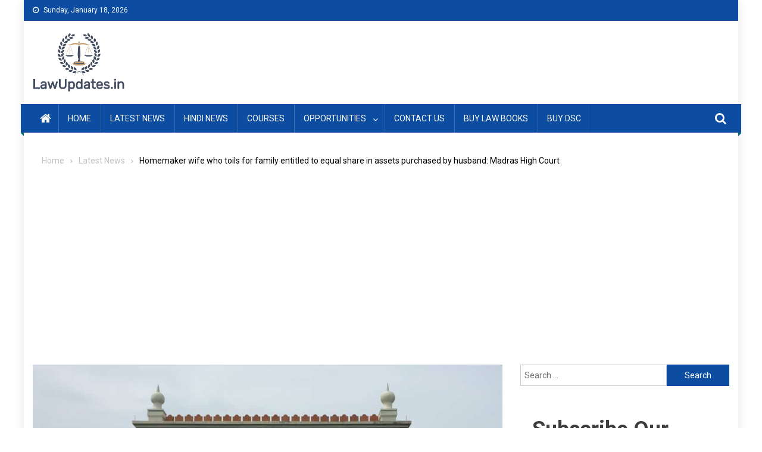

--- FILE ---
content_type: text/html; charset=UTF-8
request_url: https://lawupdates.in/homemaker-wife-who-toils-for-family-entitled-to-equal-share-in-assets-purchased-by-husband-madras-high-court/
body_size: 22544
content:
<!doctype html>
<html lang="en-US" prefix="og: https://ogp.me/ns#">
<head>
<meta charset="UTF-8">
<meta name="viewport" content="width=device-width, initial-scale=1">
<link rel="profile" href="https://gmpg.org/xfn/11">


<!-- Search Engine Optimization by Rank Math - https://rankmath.com/ -->
<title>Homemaker Wife Who Toils For Family Entitled To Equal Share In Assets Purchased By Husband: Madras High Court | LawUpdates.in</title>
<meta name="description" content="A housewife manages the house, sacrifices her own dreams to enable the husband to step out and earn, and contributes equally towards acquisition of family"/>
<meta name="robots" content="follow, index, max-snippet:-1, max-video-preview:-1, max-image-preview:large"/>
<link rel="canonical" href="https://lawupdates.in/homemaker-wife-who-toils-for-family-entitled-to-equal-share-in-assets-purchased-by-husband-madras-high-court/" />
<meta property="og:locale" content="en_US" />
<meta property="og:type" content="article" />
<meta property="og:title" content="Homemaker Wife Who Toils For Family Entitled To Equal Share In Assets Purchased By Husband: Madras High Court | LawUpdates.in" />
<meta property="og:description" content="A housewife manages the house, sacrifices her own dreams to enable the husband to step out and earn, and contributes equally towards acquisition of family" />
<meta property="og:url" content="https://lawupdates.in/homemaker-wife-who-toils-for-family-entitled-to-equal-share-in-assets-purchased-by-husband-madras-high-court/" />
<meta property="og:site_name" content="LawUpdates.in" />
<meta property="article:publisher" content="https://www.facebook.com/lawupdates.in/" />
<meta property="article:section" content="Latest News" />
<meta property="og:updated_time" content="2023-06-24T18:50:41+05:30" />
<meta property="og:image" content="https://lawupdates.in/wp-content/uploads/2020/05/Madras-HC.jpeg" />
<meta property="og:image:secure_url" content="https://lawupdates.in/wp-content/uploads/2020/05/Madras-HC.jpeg" />
<meta property="og:image:width" content="1024" />
<meta property="og:image:height" content="654" />
<meta property="og:image:alt" content="Homemaker wife who toils for family entitled to equal share in assets purchased by husband: Madras High Court" />
<meta property="og:image:type" content="image/jpeg" />
<meta property="article:published_time" content="2023-06-24T18:47:28+05:30" />
<meta property="article:modified_time" content="2023-06-24T18:50:41+05:30" />
<meta name="twitter:card" content="summary_large_image" />
<meta name="twitter:title" content="Homemaker Wife Who Toils For Family Entitled To Equal Share In Assets Purchased By Husband: Madras High Court | LawUpdates.in" />
<meta name="twitter:description" content="A housewife manages the house, sacrifices her own dreams to enable the husband to step out and earn, and contributes equally towards acquisition of family" />
<meta name="twitter:site" content="@LawUpdatesin" />
<meta name="twitter:creator" content="@LawUpdatesin" />
<meta name="twitter:image" content="https://lawupdates.in/wp-content/uploads/2020/05/Madras-HC.jpeg" />
<meta name="twitter:label1" content="Written by" />
<meta name="twitter:data1" content="Law Updates" />
<meta name="twitter:label2" content="Time to read" />
<meta name="twitter:data2" content="3 minutes" />
<script type="application/ld+json" class="rank-math-schema">{"@context":"https://schema.org","@graph":[{"@type":"Organization","@id":"https://lawupdates.in/#organization","name":"Law Updates","url":"http://lawupdates.in","sameAs":["https://www.facebook.com/lawupdates.in/","https://twitter.com/LawUpdatesin"],"logo":{"@type":"ImageObject","@id":"https://lawupdates.in/#logo","url":"http://lawupdates.in/wp-content/uploads/2020/03/UntitledLOGO2-1.png","contentUrl":"http://lawupdates.in/wp-content/uploads/2020/03/UntitledLOGO2-1.png","caption":"Law Updates","inLanguage":"en-US","width":"619","height":"386"}},{"@type":"WebSite","@id":"https://lawupdates.in/#website","url":"https://lawupdates.in","name":"Law Updates","publisher":{"@id":"https://lawupdates.in/#organization"},"inLanguage":"en-US"},{"@type":"ImageObject","@id":"https://lawupdates.in/wp-content/uploads/2020/05/Madras-HC.jpeg","url":"https://lawupdates.in/wp-content/uploads/2020/05/Madras-HC.jpeg","width":"1024","height":"654","inLanguage":"en-US"},{"@type":"BreadcrumbList","@id":"https://lawupdates.in/homemaker-wife-who-toils-for-family-entitled-to-equal-share-in-assets-purchased-by-husband-madras-high-court/#breadcrumb","itemListElement":[{"@type":"ListItem","position":"1","item":{"@id":"http://lawupdates.in","name":"Home"}},{"@type":"ListItem","position":"2","item":{"@id":"https://lawupdates.in/homemaker-wife-who-toils-for-family-entitled-to-equal-share-in-assets-purchased-by-husband-madras-high-court/","name":"Homemaker wife who toils for family entitled to equal share in assets purchased by husband: Madras High Court"}}]},{"@type":"WebPage","@id":"https://lawupdates.in/homemaker-wife-who-toils-for-family-entitled-to-equal-share-in-assets-purchased-by-husband-madras-high-court/#webpage","url":"https://lawupdates.in/homemaker-wife-who-toils-for-family-entitled-to-equal-share-in-assets-purchased-by-husband-madras-high-court/","name":"Homemaker Wife Who Toils For Family Entitled To Equal Share In Assets Purchased By Husband: Madras High Court | LawUpdates.in","datePublished":"2023-06-24T18:47:28+05:30","dateModified":"2023-06-24T18:50:41+05:30","isPartOf":{"@id":"https://lawupdates.in/#website"},"primaryImageOfPage":{"@id":"https://lawupdates.in/wp-content/uploads/2020/05/Madras-HC.jpeg"},"inLanguage":"en-US","breadcrumb":{"@id":"https://lawupdates.in/homemaker-wife-who-toils-for-family-entitled-to-equal-share-in-assets-purchased-by-husband-madras-high-court/#breadcrumb"}},{"@type":"Person","@id":"https://lawupdates.in/author/law-updates/","name":"Law Updates","url":"https://lawupdates.in/author/law-updates/","image":{"@type":"ImageObject","@id":"https://secure.gravatar.com/avatar/ec3fb57eba6e4366f405aa968fa88c74c00903775562914ddf06f10d7fb5b663?s=96&amp;d=mm&amp;r=g","url":"https://secure.gravatar.com/avatar/ec3fb57eba6e4366f405aa968fa88c74c00903775562914ddf06f10d7fb5b663?s=96&amp;d=mm&amp;r=g","caption":"Law Updates","inLanguage":"en-US"},"worksFor":{"@id":"https://lawupdates.in/#organization"}},{"@type":"BlogPosting","headline":"Homemaker Wife Who Toils For Family Entitled To Equal Share In Assets Purchased By Husband: Madras High","datePublished":"2023-06-24T18:47:28+05:30","dateModified":"2023-06-24T18:50:41+05:30","author":{"@id":"https://lawupdates.in/author/law-updates/","name":"Law Updates"},"publisher":{"@id":"https://lawupdates.in/#organization"},"description":"A housewife manages the house, sacrifices her own dreams to enable the husband to step out and earn, and contributes equally towards acquisition of family","name":"Homemaker Wife Who Toils For Family Entitled To Equal Share In Assets Purchased By Husband: Madras High","@id":"https://lawupdates.in/homemaker-wife-who-toils-for-family-entitled-to-equal-share-in-assets-purchased-by-husband-madras-high-court/#richSnippet","isPartOf":{"@id":"https://lawupdates.in/homemaker-wife-who-toils-for-family-entitled-to-equal-share-in-assets-purchased-by-husband-madras-high-court/#webpage"},"image":{"@id":"https://lawupdates.in/wp-content/uploads/2020/05/Madras-HC.jpeg"},"inLanguage":"en-US","mainEntityOfPage":{"@id":"https://lawupdates.in/homemaker-wife-who-toils-for-family-entitled-to-equal-share-in-assets-purchased-by-husband-madras-high-court/#webpage"}}]}</script>
<!-- /Rank Math WordPress SEO plugin -->

<link rel='dns-prefetch' href='//stats.wp.com' />
<link rel='dns-prefetch' href='//fonts.googleapis.com' />
<link rel='dns-prefetch' href='//jetpack.wordpress.com' />
<link rel='dns-prefetch' href='//s0.wp.com' />
<link rel='dns-prefetch' href='//public-api.wordpress.com' />
<link rel='dns-prefetch' href='//0.gravatar.com' />
<link rel='dns-prefetch' href='//1.gravatar.com' />
<link rel='dns-prefetch' href='//2.gravatar.com' />
<link rel='dns-prefetch' href='//www.googletagmanager.com' />
<link rel='dns-prefetch' href='//pagead2.googlesyndication.com' />
<link rel='preconnect' href='//c0.wp.com' />
<link rel="alternate" type="application/rss+xml" title="LawUpdates.in &raquo; Feed" href="https://lawupdates.in/feed/" />
<link rel="alternate" type="application/rss+xml" title="LawUpdates.in &raquo; Comments Feed" href="https://lawupdates.in/comments/feed/" />
<link rel="alternate" type="application/rss+xml" title="LawUpdates.in &raquo; Homemaker wife who toils for family entitled to equal share in assets purchased by husband: Madras High Court Comments Feed" href="https://lawupdates.in/homemaker-wife-who-toils-for-family-entitled-to-equal-share-in-assets-purchased-by-husband-madras-high-court/feed/" />
<link rel="alternate" title="oEmbed (JSON)" type="application/json+oembed" href="https://lawupdates.in/wp-json/oembed/1.0/embed?url=https%3A%2F%2Flawupdates.in%2Fhomemaker-wife-who-toils-for-family-entitled-to-equal-share-in-assets-purchased-by-husband-madras-high-court%2F" />
<link rel="alternate" title="oEmbed (XML)" type="text/xml+oembed" href="https://lawupdates.in/wp-json/oembed/1.0/embed?url=https%3A%2F%2Flawupdates.in%2Fhomemaker-wife-who-toils-for-family-entitled-to-equal-share-in-assets-purchased-by-husband-madras-high-court%2F&#038;format=xml" />
<style id='wp-img-auto-sizes-contain-inline-css' type='text/css'>
img:is([sizes=auto i],[sizes^="auto," i]){contain-intrinsic-size:3000px 1500px}
/*# sourceURL=wp-img-auto-sizes-contain-inline-css */
</style>

<style id='wp-emoji-styles-inline-css' type='text/css'>

	img.wp-smiley, img.emoji {
		display: inline !important;
		border: none !important;
		box-shadow: none !important;
		height: 1em !important;
		width: 1em !important;
		margin: 0 0.07em !important;
		vertical-align: -0.1em !important;
		background: none !important;
		padding: 0 !important;
	}
/*# sourceURL=wp-emoji-styles-inline-css */
</style>
<link rel='stylesheet' id='wp-block-library-css' href='https://c0.wp.com/c/6.9/wp-includes/css/dist/block-library/style.min.css' type='text/css' media='all' />
<style id='wp-block-paragraph-inline-css' type='text/css'>
.is-small-text{font-size:.875em}.is-regular-text{font-size:1em}.is-large-text{font-size:2.25em}.is-larger-text{font-size:3em}.has-drop-cap:not(:focus):first-letter{float:left;font-size:8.4em;font-style:normal;font-weight:100;line-height:.68;margin:.05em .1em 0 0;text-transform:uppercase}body.rtl .has-drop-cap:not(:focus):first-letter{float:none;margin-left:.1em}p.has-drop-cap.has-background{overflow:hidden}:root :where(p.has-background){padding:1.25em 2.375em}:where(p.has-text-color:not(.has-link-color)) a{color:inherit}p.has-text-align-left[style*="writing-mode:vertical-lr"],p.has-text-align-right[style*="writing-mode:vertical-rl"]{rotate:180deg}
/*# sourceURL=https://c0.wp.com/c/6.9/wp-includes/blocks/paragraph/style.min.css */
</style>
<style id='global-styles-inline-css' type='text/css'>
:root{--wp--preset--aspect-ratio--square: 1;--wp--preset--aspect-ratio--4-3: 4/3;--wp--preset--aspect-ratio--3-4: 3/4;--wp--preset--aspect-ratio--3-2: 3/2;--wp--preset--aspect-ratio--2-3: 2/3;--wp--preset--aspect-ratio--16-9: 16/9;--wp--preset--aspect-ratio--9-16: 9/16;--wp--preset--color--black: #000000;--wp--preset--color--cyan-bluish-gray: #abb8c3;--wp--preset--color--white: #ffffff;--wp--preset--color--pale-pink: #f78da7;--wp--preset--color--vivid-red: #cf2e2e;--wp--preset--color--luminous-vivid-orange: #ff6900;--wp--preset--color--luminous-vivid-amber: #fcb900;--wp--preset--color--light-green-cyan: #7bdcb5;--wp--preset--color--vivid-green-cyan: #00d084;--wp--preset--color--pale-cyan-blue: #8ed1fc;--wp--preset--color--vivid-cyan-blue: #0693e3;--wp--preset--color--vivid-purple: #9b51e0;--wp--preset--gradient--vivid-cyan-blue-to-vivid-purple: linear-gradient(135deg,rgb(6,147,227) 0%,rgb(155,81,224) 100%);--wp--preset--gradient--light-green-cyan-to-vivid-green-cyan: linear-gradient(135deg,rgb(122,220,180) 0%,rgb(0,208,130) 100%);--wp--preset--gradient--luminous-vivid-amber-to-luminous-vivid-orange: linear-gradient(135deg,rgb(252,185,0) 0%,rgb(255,105,0) 100%);--wp--preset--gradient--luminous-vivid-orange-to-vivid-red: linear-gradient(135deg,rgb(255,105,0) 0%,rgb(207,46,46) 100%);--wp--preset--gradient--very-light-gray-to-cyan-bluish-gray: linear-gradient(135deg,rgb(238,238,238) 0%,rgb(169,184,195) 100%);--wp--preset--gradient--cool-to-warm-spectrum: linear-gradient(135deg,rgb(74,234,220) 0%,rgb(151,120,209) 20%,rgb(207,42,186) 40%,rgb(238,44,130) 60%,rgb(251,105,98) 80%,rgb(254,248,76) 100%);--wp--preset--gradient--blush-light-purple: linear-gradient(135deg,rgb(255,206,236) 0%,rgb(152,150,240) 100%);--wp--preset--gradient--blush-bordeaux: linear-gradient(135deg,rgb(254,205,165) 0%,rgb(254,45,45) 50%,rgb(107,0,62) 100%);--wp--preset--gradient--luminous-dusk: linear-gradient(135deg,rgb(255,203,112) 0%,rgb(199,81,192) 50%,rgb(65,88,208) 100%);--wp--preset--gradient--pale-ocean: linear-gradient(135deg,rgb(255,245,203) 0%,rgb(182,227,212) 50%,rgb(51,167,181) 100%);--wp--preset--gradient--electric-grass: linear-gradient(135deg,rgb(202,248,128) 0%,rgb(113,206,126) 100%);--wp--preset--gradient--midnight: linear-gradient(135deg,rgb(2,3,129) 0%,rgb(40,116,252) 100%);--wp--preset--font-size--small: 13px;--wp--preset--font-size--medium: 20px;--wp--preset--font-size--large: 36px;--wp--preset--font-size--x-large: 42px;--wp--preset--spacing--20: 0.44rem;--wp--preset--spacing--30: 0.67rem;--wp--preset--spacing--40: 1rem;--wp--preset--spacing--50: 1.5rem;--wp--preset--spacing--60: 2.25rem;--wp--preset--spacing--70: 3.38rem;--wp--preset--spacing--80: 5.06rem;--wp--preset--shadow--natural: 6px 6px 9px rgba(0, 0, 0, 0.2);--wp--preset--shadow--deep: 12px 12px 50px rgba(0, 0, 0, 0.4);--wp--preset--shadow--sharp: 6px 6px 0px rgba(0, 0, 0, 0.2);--wp--preset--shadow--outlined: 6px 6px 0px -3px rgb(255, 255, 255), 6px 6px rgb(0, 0, 0);--wp--preset--shadow--crisp: 6px 6px 0px rgb(0, 0, 0);}:where(.is-layout-flex){gap: 0.5em;}:where(.is-layout-grid){gap: 0.5em;}body .is-layout-flex{display: flex;}.is-layout-flex{flex-wrap: wrap;align-items: center;}.is-layout-flex > :is(*, div){margin: 0;}body .is-layout-grid{display: grid;}.is-layout-grid > :is(*, div){margin: 0;}:where(.wp-block-columns.is-layout-flex){gap: 2em;}:where(.wp-block-columns.is-layout-grid){gap: 2em;}:where(.wp-block-post-template.is-layout-flex){gap: 1.25em;}:where(.wp-block-post-template.is-layout-grid){gap: 1.25em;}.has-black-color{color: var(--wp--preset--color--black) !important;}.has-cyan-bluish-gray-color{color: var(--wp--preset--color--cyan-bluish-gray) !important;}.has-white-color{color: var(--wp--preset--color--white) !important;}.has-pale-pink-color{color: var(--wp--preset--color--pale-pink) !important;}.has-vivid-red-color{color: var(--wp--preset--color--vivid-red) !important;}.has-luminous-vivid-orange-color{color: var(--wp--preset--color--luminous-vivid-orange) !important;}.has-luminous-vivid-amber-color{color: var(--wp--preset--color--luminous-vivid-amber) !important;}.has-light-green-cyan-color{color: var(--wp--preset--color--light-green-cyan) !important;}.has-vivid-green-cyan-color{color: var(--wp--preset--color--vivid-green-cyan) !important;}.has-pale-cyan-blue-color{color: var(--wp--preset--color--pale-cyan-blue) !important;}.has-vivid-cyan-blue-color{color: var(--wp--preset--color--vivid-cyan-blue) !important;}.has-vivid-purple-color{color: var(--wp--preset--color--vivid-purple) !important;}.has-black-background-color{background-color: var(--wp--preset--color--black) !important;}.has-cyan-bluish-gray-background-color{background-color: var(--wp--preset--color--cyan-bluish-gray) !important;}.has-white-background-color{background-color: var(--wp--preset--color--white) !important;}.has-pale-pink-background-color{background-color: var(--wp--preset--color--pale-pink) !important;}.has-vivid-red-background-color{background-color: var(--wp--preset--color--vivid-red) !important;}.has-luminous-vivid-orange-background-color{background-color: var(--wp--preset--color--luminous-vivid-orange) !important;}.has-luminous-vivid-amber-background-color{background-color: var(--wp--preset--color--luminous-vivid-amber) !important;}.has-light-green-cyan-background-color{background-color: var(--wp--preset--color--light-green-cyan) !important;}.has-vivid-green-cyan-background-color{background-color: var(--wp--preset--color--vivid-green-cyan) !important;}.has-pale-cyan-blue-background-color{background-color: var(--wp--preset--color--pale-cyan-blue) !important;}.has-vivid-cyan-blue-background-color{background-color: var(--wp--preset--color--vivid-cyan-blue) !important;}.has-vivid-purple-background-color{background-color: var(--wp--preset--color--vivid-purple) !important;}.has-black-border-color{border-color: var(--wp--preset--color--black) !important;}.has-cyan-bluish-gray-border-color{border-color: var(--wp--preset--color--cyan-bluish-gray) !important;}.has-white-border-color{border-color: var(--wp--preset--color--white) !important;}.has-pale-pink-border-color{border-color: var(--wp--preset--color--pale-pink) !important;}.has-vivid-red-border-color{border-color: var(--wp--preset--color--vivid-red) !important;}.has-luminous-vivid-orange-border-color{border-color: var(--wp--preset--color--luminous-vivid-orange) !important;}.has-luminous-vivid-amber-border-color{border-color: var(--wp--preset--color--luminous-vivid-amber) !important;}.has-light-green-cyan-border-color{border-color: var(--wp--preset--color--light-green-cyan) !important;}.has-vivid-green-cyan-border-color{border-color: var(--wp--preset--color--vivid-green-cyan) !important;}.has-pale-cyan-blue-border-color{border-color: var(--wp--preset--color--pale-cyan-blue) !important;}.has-vivid-cyan-blue-border-color{border-color: var(--wp--preset--color--vivid-cyan-blue) !important;}.has-vivid-purple-border-color{border-color: var(--wp--preset--color--vivid-purple) !important;}.has-vivid-cyan-blue-to-vivid-purple-gradient-background{background: var(--wp--preset--gradient--vivid-cyan-blue-to-vivid-purple) !important;}.has-light-green-cyan-to-vivid-green-cyan-gradient-background{background: var(--wp--preset--gradient--light-green-cyan-to-vivid-green-cyan) !important;}.has-luminous-vivid-amber-to-luminous-vivid-orange-gradient-background{background: var(--wp--preset--gradient--luminous-vivid-amber-to-luminous-vivid-orange) !important;}.has-luminous-vivid-orange-to-vivid-red-gradient-background{background: var(--wp--preset--gradient--luminous-vivid-orange-to-vivid-red) !important;}.has-very-light-gray-to-cyan-bluish-gray-gradient-background{background: var(--wp--preset--gradient--very-light-gray-to-cyan-bluish-gray) !important;}.has-cool-to-warm-spectrum-gradient-background{background: var(--wp--preset--gradient--cool-to-warm-spectrum) !important;}.has-blush-light-purple-gradient-background{background: var(--wp--preset--gradient--blush-light-purple) !important;}.has-blush-bordeaux-gradient-background{background: var(--wp--preset--gradient--blush-bordeaux) !important;}.has-luminous-dusk-gradient-background{background: var(--wp--preset--gradient--luminous-dusk) !important;}.has-pale-ocean-gradient-background{background: var(--wp--preset--gradient--pale-ocean) !important;}.has-electric-grass-gradient-background{background: var(--wp--preset--gradient--electric-grass) !important;}.has-midnight-gradient-background{background: var(--wp--preset--gradient--midnight) !important;}.has-small-font-size{font-size: var(--wp--preset--font-size--small) !important;}.has-medium-font-size{font-size: var(--wp--preset--font-size--medium) !important;}.has-large-font-size{font-size: var(--wp--preset--font-size--large) !important;}.has-x-large-font-size{font-size: var(--wp--preset--font-size--x-large) !important;}
/*# sourceURL=global-styles-inline-css */
</style>

<style id='classic-theme-styles-inline-css' type='text/css'>
/*! This file is auto-generated */
.wp-block-button__link{color:#fff;background-color:#32373c;border-radius:9999px;box-shadow:none;text-decoration:none;padding:calc(.667em + 2px) calc(1.333em + 2px);font-size:1.125em}.wp-block-file__button{background:#32373c;color:#fff;text-decoration:none}
/*# sourceURL=/wp-includes/css/classic-themes.min.css */
</style>
<link rel='stylesheet' id='gdm-gutenberg-block-backend-js-css' href='https://lawupdates.in/wp-content/plugins/google-drive-embedder/css/gdm-blocks.css?ver=5.3.0' type='text/css' media='all' />
<link rel='stylesheet' id='usp_style-css' href='https://lawupdates.in/wp-content/plugins/user-submitted-posts/resources/usp.css?ver=20260113' type='text/css' media='all' />
<link rel='stylesheet' id='font-awesome-css' href='https://lawupdates.in/wp-content/themes/blogmagazine/inc/dglib/assets/library/font-awesome/css/font-awesome.min.css?ver=1.0.0' type='text/css' media='all' />
<link rel='stylesheet' id='dg-front-style-css' href='https://lawupdates.in/wp-content/themes/blogmagazine/inc/dglib/assets/css/dg-front-style.min.css?ver=1.0.0' type='text/css' media='all' />
<link rel='stylesheet' id='blogmagazine-fonts-css' href='https://fonts.googleapis.com/css?family=Roboto+Condensed%3A300italic%2C400italic%2C700italic%2C400%2C300%2C700%7CRoboto%3A300%2C400%2C400i%2C500%2C700%7CTitillium+Web%3A400%2C600%2C700%2C300&#038;subset=latin%2Clatin-ext' type='text/css' media='all' />
<link rel='stylesheet' id='lightslider-style-css' href='https://lawupdates.in/wp-content/themes/blogmagazine/assets/library/lightslider/css/lightslider.min.css?ver=1.1.6' type='text/css' media='all' />
<link rel='stylesheet' id='blogmagazine-main-style-css' href='https://lawupdates.in/wp-content/themes/blogmagazine/assets/css/blogmagazine.min.css?ver=1.0.0' type='text/css' media='all' />
<link rel='stylesheet' id='blogmagazine-style-css' href='https://lawupdates.in/wp-content/themes/blogmagazine/style.css?ver=1.1.7' type='text/css' media='all' />
<style id='blogmagazine-style-inline-css' type='text/css'>
.ticker-caption,.blogmagazine-ticker-block .lSAction > a,.page-header .page-title,.blogmagazine-block-title .wdgt-tab-term.active-item,.blogmagazine-block-title .wdgt-tab-term:hover,.blogmagazine-block-title .title-wrapper,.blogmagazine-header-menu-block-wrap,.navigation .nav-links a,.bttn,button,input[type='button'],input[type='reset'],input[type='submit'],.navigation .nav-links a:hover,.bttn:hover,button,input[type='button']:hover,input[type='reset']:hover,input[type='submit']:hover,.widget_search .search-submit,.edit-link .post-edit-link,.reply .comment-reply-link,.blogmagazine-top-header-wrap,.blogmagazine-header-menu-wrapper,.main-navigation ul.sub-menu,.main-navigation ul.children,.blogmagazine-header-menu-wrapper::before,.blogmagazine-header-menu-wrapper::after,.blogmagazine-header-search-wrapper .search-form-main .search-submit,.blogmagazine_default_tabbed ul.widget-tabs li,.blogmagazine-full-width-title-nav-wrap .carousel-nav-action .carousel-controls:hover,.blogmagazine_social_media .social-link a,.blogmagazine-archive-more .blogmagazine-button:hover,.error404 .page-title,#blogmagazine-scrollup,.blogmagazine_featured_slider .slider-posts .lSAction > a:hover,div.wpforms-container-full .wpforms-form input[type='submit'],div.wpforms-container-full .wpforms-form button[type='submit'],div.wpforms-container-full .wpforms-form .wpforms-page-button,div.wpforms-container-full .wpforms-form input[type='submit']:hover,div.wpforms-container-full .wpforms-form button[type='submit']:hover,div.wpforms-container-full .wpforms-form .wpforms-page-button:hover{background-color:}
.main-navigation ul .menu-item.current-menu-item > a,.main-navigation ul .menu-item.current-page-ancestor > a,.main-navigation ul .menu-item:hover > a,.home .blogmagazine-home-icon a,.main-navigation ul .menu-item:hover > a,.blogmagazine-home-icon a:hover,.main-navigation ul li:hover > a,.main-navigation ul li.current-menu-item > a,.main-navigation ul li.current_page_item > a,.main-navigation ul li.current-menu-ancestor > a,.blogmagazine_default_tabbed ul.widget-tabs li.ui-tabs-active,.blogmagazine_default_tabbed ul.widget-tabs li:hover{background-color:#}
.blogmagazine-header-menu-block-wrap::before,.blogmagazine-header-menu-block-wrap::after{border-right-color:#}
a,a:hover,a:focus,a:active,.widget a:hover,.widget a:hover::before,.widget li:hover::before,.entry-footer a:hover,.comment-author .fn .url:hover,#cancel-comment-reply-link,#cancel-comment-reply-link:before,.logged-in-as a,.blogmagazine-slide-content-wrap .post-title a:hover,#middle-footer .widget a:hover,#middle-footer .widget a:hover:before,#middle-footer .widget li:hover:before,.blogmagazine_featured_posts .blogmagazine-single-post .blogmagazine-post-content .blogmagazine-post-title a:hover,.blogmagazine_fullwidth_posts .blogmagazine-single-post .blogmagazine-post-title a:hover,.blogmagazine_block_posts .layout3 .blogmagazine-primary-block-wrap .blogmagazine-single-post .blogmagazine-post-title a:hover,.blogmagazine_featured_posts .layout2 .blogmagazine-single-post-wrap .blogmagazine-post-content .blogmagazine-post-title a:hover,.blogmagazine-related-title,.blogmagazine-post-meta span:hover,.blogmagazine-post-meta span a:hover,.blogmagazine_featured_posts .layout2 .blogmagazine-single-post-wrap .blogmagazine-post-content .blogmagazine-post-meta span:hover,.blogmagazine_featured_posts .layout2 .blogmagazine-single-post-wrap .blogmagazine-post-content .blogmagazine-post-meta span a:hover,.blogmagazine-post-title.small-size a:hover,#footer-navigation ul li a:hover,.entry-title a:hover,.entry-meta span a:hover,.entry-meta span:hover,.blogmagazine-post-meta span:hover,.blogmagazine-post-meta span a:hover,.blogmagazine_featured_posts .blogmagazine-single-post-wrap .blogmagazine-post-content .blogmagazine-post-meta span:hover,.blogmagazine_featured_posts .blogmagazine-single-post-wrap .blogmagazine-post-content .blogmagazine-post-meta span a:hover,.blogmagazine_featured_slider .featured-posts .blogmagazine-single-post .blogmagazine-post-content .blogmagazine-post-title a:hover,.blogmagazine-block-title .wdgt-tab-term{color:}
.dglib-breadcrumbs-wrapper .layout2 li.trail-item::before{border-top-color:;border-bottom-color:}
.dglib-breadcrumbs-wrapper .layout2 li.trail-item::after{border-left-color:}
.dglib-breadcrumbs-wrapper .layout2 li.trail-item > a,.dglib-breadcrumbs-wrapper .layout2 li.trail-item > span{background-color:}
.dglib-breadcrumbs-wrapper .layout2 li.trail-item.trail-end::before{border-top-color:#;border-bottom-color:#}
.dglib-breadcrumbs-wrapper .layout2 li.trail-item.trail-end::after{border-left-color:#}
.dglib-breadcrumbs-wrapper .layout2 li.trail-item.trail-end > a,.dglib-breadcrumbs-wrapper .layout2 li.trail-item.trail-end > span{background-color:#}
.page-header,.blogmagazine-block-title,.navigation .nav-links a,.bttn,button,input[type='button'],input[type='reset'],input[type='submit'],.widget_search .search-submit,.blogmagazine-archive-more .blogmagazine-button:hover{border-color:}
.comment-list .comment-body,.blogmagazine-header-search-wrapper .search-form-main{border-top-color:}
.blogmagazine-header-search-wrapper .search-form-main:before{border-bottom-color:}
.blogmagazine-block-title .wdgt-tab-term.active-item a,.blogmagazine-block-title .wdgt-tab-term:hover a{color:#fff}.blogmagazine-logo-section-wrapper{color:blank}.site-title a{color:}
/*# sourceURL=blogmagazine-style-inline-css */
</style>
<script type="text/javascript" src="https://c0.wp.com/c/6.9/wp-includes/js/jquery/jquery.min.js" id="jquery-core-js"></script>
<script type="text/javascript" src="https://c0.wp.com/c/6.9/wp-includes/js/jquery/jquery-migrate.min.js" id="jquery-migrate-js"></script>
<script type="text/javascript" src="https://lawupdates.in/wp-content/plugins/user-submitted-posts/resources/jquery.cookie.js?ver=20260113" id="usp_cookie-js"></script>
<script type="text/javascript" src="https://lawupdates.in/wp-content/plugins/user-submitted-posts/resources/jquery.parsley.min.js?ver=20260113" id="usp_parsley-js"></script>
<script type="text/javascript" id="usp_core-js-before">
/* <![CDATA[ */
var usp_custom_field = "usp_custom_field"; var usp_custom_field_2 = ""; var usp_custom_checkbox = "usp_custom_checkbox"; var usp_case_sensitivity = "false"; var usp_min_images = 0; var usp_max_images = 1; var usp_parsley_error = "Incorrect response."; var usp_multiple_cats = 0; var usp_existing_tags = 0; var usp_recaptcha_disp = "hide"; var usp_recaptcha_vers = "2"; var usp_recaptcha_key = ""; var challenge_nonce = "61d374f1a4"; var ajax_url = "https:\/\/lawupdates.in\/wp-admin\/admin-ajax.php"; 
//# sourceURL=usp_core-js-before
/* ]]> */
</script>
<script type="text/javascript" src="https://lawupdates.in/wp-content/plugins/user-submitted-posts/resources/jquery.usp.core.js?ver=20260113" id="usp_core-js"></script>
<link rel="https://api.w.org/" href="https://lawupdates.in/wp-json/" /><link rel="alternate" title="JSON" type="application/json" href="https://lawupdates.in/wp-json/wp/v2/posts/20176" /><link rel="EditURI" type="application/rsd+xml" title="RSD" href="https://lawupdates.in/xmlrpc.php?rsd" />
<meta name="generator" content="WordPress 6.9" />
<link rel='shortlink' href='https://lawupdates.in/?p=20176' />
<meta name="generator" content="Site Kit by Google 1.170.0" />	<style>img#wpstats{display:none}</style>
		
<!-- Google AdSense meta tags added by Site Kit -->
<meta name="google-adsense-platform-account" content="ca-host-pub-2644536267352236">
<meta name="google-adsense-platform-domain" content="sitekit.withgoogle.com">
<!-- End Google AdSense meta tags added by Site Kit -->
<style type="text/css">.recentcomments a{display:inline !important;padding:0 !important;margin:0 !important;}</style>      <meta name="onesignal" content="wordpress-plugin"/>
            <script>

      window.OneSignalDeferred = window.OneSignalDeferred || [];

      OneSignalDeferred.push(function(OneSignal) {
        var oneSignal_options = {};
        window._oneSignalInitOptions = oneSignal_options;

        oneSignal_options['serviceWorkerParam'] = { scope: '/' };
oneSignal_options['serviceWorkerPath'] = 'OneSignalSDKWorker.js.php';

        OneSignal.Notifications.setDefaultUrl("https://lawupdates.in");

        oneSignal_options['wordpress'] = true;
oneSignal_options['appId'] = '380e622c-196a-44ef-8f20-8b70197c0095';
oneSignal_options['allowLocalhostAsSecureOrigin'] = true;
oneSignal_options['welcomeNotification'] = { };
oneSignal_options['welcomeNotification']['title'] = "";
oneSignal_options['welcomeNotification']['message'] = "";
oneSignal_options['path'] = "https://lawupdates.in/wp-content/plugins/onesignal-free-web-push-notifications/sdk_files/";
oneSignal_options['safari_web_id'] = "web.onesignal.auto.5c44608d-852e-4e28-9501-302895454737";
oneSignal_options['persistNotification'] = true;
oneSignal_options['promptOptions'] = { };
oneSignal_options['promptOptions']['actionMessage'] = "www.lawupdates.in wants to Send Notificatons";
oneSignal_options['notifyButton'] = { };
oneSignal_options['notifyButton']['enable'] = true;
oneSignal_options['notifyButton']['position'] = 'bottom-left';
oneSignal_options['notifyButton']['theme'] = 'default';
oneSignal_options['notifyButton']['size'] = 'medium';
oneSignal_options['notifyButton']['showCredit'] = false;
oneSignal_options['notifyButton']['text'] = {};
              OneSignal.init(window._oneSignalInitOptions);
              OneSignal.Slidedown.promptPush()      });

      function documentInitOneSignal() {
        var oneSignal_elements = document.getElementsByClassName("OneSignal-prompt");

        var oneSignalLinkClickHandler = function(event) { OneSignal.Notifications.requestPermission(); event.preventDefault(); };        for(var i = 0; i < oneSignal_elements.length; i++)
          oneSignal_elements[i].addEventListener('click', oneSignalLinkClickHandler, false);
      }

      if (document.readyState === 'complete') {
           documentInitOneSignal();
      }
      else {
           window.addEventListener("load", function(event){
               documentInitOneSignal();
          });
      }
    </script>

<!-- Google AdSense snippet added by Site Kit -->
<script type="text/javascript" async="async" src="https://pagead2.googlesyndication.com/pagead/js/adsbygoogle.js?client=ca-pub-6646683706000526&amp;host=ca-host-pub-2644536267352236" crossorigin="anonymous"></script>

<!-- End Google AdSense snippet added by Site Kit -->
<link rel="icon" href="https://lawupdates.in/wp-content/uploads/2020/03/cropped-UntitledLOGO22-32x32.png" sizes="32x32" />
<link rel="icon" href="https://lawupdates.in/wp-content/uploads/2020/03/cropped-UntitledLOGO22-192x192.png" sizes="192x192" />
<link rel="apple-touch-icon" href="https://lawupdates.in/wp-content/uploads/2020/03/cropped-UntitledLOGO22-180x180.png" />
<meta name="msapplication-TileImage" content="https://lawupdates.in/wp-content/uploads/2020/03/cropped-UntitledLOGO22-270x270.png" />
		<style type="text/css" id="wp-custom-css">
			.site-info {
    display: none;
}		</style>
		<link rel='stylesheet' id='mailpoet_public-css' href='https://lawupdates.in/wp-content/plugins/mailpoet/assets/dist/css/mailpoet-public.b1f0906e.css?ver=6.9' type='text/css' media='all' />
<link rel='stylesheet' id='mailpoet_custom_fonts_0-css' href='https://fonts.googleapis.com/css?family=Abril+FatFace%3A400%2C400i%2C700%2C700i%7CAlegreya%3A400%2C400i%2C700%2C700i%7CAlegreya+Sans%3A400%2C400i%2C700%2C700i%7CAmatic+SC%3A400%2C400i%2C700%2C700i%7CAnonymous+Pro%3A400%2C400i%2C700%2C700i%7CArchitects+Daughter%3A400%2C400i%2C700%2C700i%7CArchivo%3A400%2C400i%2C700%2C700i%7CArchivo+Narrow%3A400%2C400i%2C700%2C700i%7CAsap%3A400%2C400i%2C700%2C700i%7CBarlow%3A400%2C400i%2C700%2C700i%7CBioRhyme%3A400%2C400i%2C700%2C700i%7CBonbon%3A400%2C400i%2C700%2C700i%7CCabin%3A400%2C400i%2C700%2C700i%7CCairo%3A400%2C400i%2C700%2C700i%7CCardo%3A400%2C400i%2C700%2C700i%7CChivo%3A400%2C400i%2C700%2C700i%7CConcert+One%3A400%2C400i%2C700%2C700i%7CCormorant%3A400%2C400i%2C700%2C700i%7CCrimson+Text%3A400%2C400i%2C700%2C700i%7CEczar%3A400%2C400i%2C700%2C700i%7CExo+2%3A400%2C400i%2C700%2C700i%7CFira+Sans%3A400%2C400i%2C700%2C700i%7CFjalla+One%3A400%2C400i%2C700%2C700i%7CFrank+Ruhl+Libre%3A400%2C400i%2C700%2C700i%7CGreat+Vibes%3A400%2C400i%2C700%2C700i&#038;ver=6.9' type='text/css' media='all' />
<link rel='stylesheet' id='mailpoet_custom_fonts_1-css' href='https://fonts.googleapis.com/css?family=Heebo%3A400%2C400i%2C700%2C700i%7CIBM+Plex%3A400%2C400i%2C700%2C700i%7CInconsolata%3A400%2C400i%2C700%2C700i%7CIndie+Flower%3A400%2C400i%2C700%2C700i%7CInknut+Antiqua%3A400%2C400i%2C700%2C700i%7CInter%3A400%2C400i%2C700%2C700i%7CKarla%3A400%2C400i%2C700%2C700i%7CLibre+Baskerville%3A400%2C400i%2C700%2C700i%7CLibre+Franklin%3A400%2C400i%2C700%2C700i%7CMontserrat%3A400%2C400i%2C700%2C700i%7CNeuton%3A400%2C400i%2C700%2C700i%7CNotable%3A400%2C400i%2C700%2C700i%7CNothing+You+Could+Do%3A400%2C400i%2C700%2C700i%7CNoto+Sans%3A400%2C400i%2C700%2C700i%7CNunito%3A400%2C400i%2C700%2C700i%7COld+Standard+TT%3A400%2C400i%2C700%2C700i%7COxygen%3A400%2C400i%2C700%2C700i%7CPacifico%3A400%2C400i%2C700%2C700i%7CPoppins%3A400%2C400i%2C700%2C700i%7CProza+Libre%3A400%2C400i%2C700%2C700i%7CPT+Sans%3A400%2C400i%2C700%2C700i%7CPT+Serif%3A400%2C400i%2C700%2C700i%7CRakkas%3A400%2C400i%2C700%2C700i%7CReenie+Beanie%3A400%2C400i%2C700%2C700i%7CRoboto+Slab%3A400%2C400i%2C700%2C700i&#038;ver=6.9' type='text/css' media='all' />
<link rel='stylesheet' id='mailpoet_custom_fonts_2-css' href='https://fonts.googleapis.com/css?family=Ropa+Sans%3A400%2C400i%2C700%2C700i%7CRubik%3A400%2C400i%2C700%2C700i%7CShadows+Into+Light%3A400%2C400i%2C700%2C700i%7CSpace+Mono%3A400%2C400i%2C700%2C700i%7CSpectral%3A400%2C400i%2C700%2C700i%7CSue+Ellen+Francisco%3A400%2C400i%2C700%2C700i%7CTitillium+Web%3A400%2C400i%2C700%2C700i%7CUbuntu%3A400%2C400i%2C700%2C700i%7CVarela%3A400%2C400i%2C700%2C700i%7CVollkorn%3A400%2C400i%2C700%2C700i%7CWork+Sans%3A400%2C400i%2C700%2C700i%7CYatra+One%3A400%2C400i%2C700%2C700i&#038;ver=6.9' type='text/css' media='all' />
</head>
<body class="wp-singular post-template-default single single-post postid-20176 single-format-standard custom-background wp-custom-logo wp-theme-blogmagazine group-blog boxed_layout right-sidebar" >
<a class="skip-link screen-reader-text" href="#content">Skip to content</a>	<div id="page" class="site">	
		<header id="masthead" class="site-header" role="banner"><div class="custom-header-media">
	</div>
<div class="blogmagazine-top-header-wrap">
	<div class="dg-container">
				<div class="blogmagazine-top-left-section-wrapper">
							<div class="date-section">Sunday, January 18, 2026</div>
										<nav id="top-navigation" class="top-navigation" role="navigation">
									</nav><!-- #site-navigation -->
					</div><!-- .blogmagazine-top-left-section-wrapper -->
		<div class="blogmagazine-top-right-section-wrapper">
					</div><!-- .blogmagazine-top-right-section-wrapper -->
	</div>
</div><div class="blogmagazine-logo-section-wrapper">
	<div class="dg-container">
		<div class="site-branding">
							<div class="site-logo">
					<a href="https://lawupdates.in/" class="custom-logo-link" rel="home"><img width="553" height="357" src="https://lawupdates.in/wp-content/uploads/2020/03/UntitledLOGO2-1.png" class="custom-logo" alt="LawUpdates.in" decoding="async" fetchpriority="high" /></a>				</div><!-- .site-logo -->
								</div><!-- .site-branding -->
		<div class="blogmagazine-header-ads-area">
					</div><!-- .blogmagazine-header-ads-area -->
	</div><!-- .dg-container -->
</div><!-- .blogmagazine-logo-section-wrapper --><div id="blogmagazine-menu-wrap" class="blogmagazine-header-menu-wrapper">
	<div class="blogmagazine-header-menu-block-wrap">
		<div class="dg-container">
							<div class="blogmagazine-home-icon">
					<a href="https://lawupdates.in/" rel="home"> <i class="fa fa-home"> </i> </a>
				</div><!-- .blogmagazine-home-icon -->
						<a href="javascript:void(0)" class="menu-toggle hide"> <i class="fa fa-navicon"> </i> <span class="screen-reader-text">Menu</span></a>
			<nav id="site-navigation" class="main-navigation" role="navigation">
				<div class="menu-top-menu-container"><ul id="primary-menu" class="primary-menu menu"><li id="menu-item-32" class="menu-item menu-item-type-custom menu-item-object-custom menu-item-home menu-item-32"><a href="https://lawupdates.in">Home</a></li>
<li id="menu-item-34" class="menu-item menu-item-type-taxonomy menu-item-object-category current-post-ancestor current-menu-parent current-post-parent menu-item-34"><a href="https://lawupdates.in/category/latest-news/">Latest News</a></li>
<li id="menu-item-4872" class="menu-item menu-item-type-taxonomy menu-item-object-category menu-item-4872"><a href="https://lawupdates.in/category/hindi-news/">Hindi News</a></li>
<li id="menu-item-6932" class="menu-item menu-item-type-taxonomy menu-item-object-category menu-item-6932"><a href="https://lawupdates.in/category/courses/">Courses</a></li>
<li id="menu-item-3321" class="menu-item menu-item-type-taxonomy menu-item-object-category menu-item-has-children menu-item-3321"><a href="https://lawupdates.in/category/opportunities/">Opportunities</a>
<ul class="sub-menu">
	<li id="menu-item-3322" class="menu-item menu-item-type-post_type menu-item-object-post menu-item-3322"><a href="https://lawupdates.in/internship-program/">Internship Program</a></li>
	<li id="menu-item-3325" class="menu-item menu-item-type-post_type menu-item-object-post menu-item-3325"><a href="https://lawupdates.in/campus-ambassador-program/">Campus Ambassador Program</a></li>
</ul>
</li>
<li id="menu-item-360" class="menu-item menu-item-type-post_type menu-item-object-page menu-item-360"><a href="https://lawupdates.in/contact-us/">Contact Us</a></li>
<li id="menu-item-14717" class="menu-item menu-item-type-custom menu-item-object-custom menu-item-14717"><a href="https://mylawbooks.in/">Buy Law Books</a></li>
<li id="menu-item-15345" class="menu-item menu-item-type-post_type menu-item-object-post menu-item-15345"><a href="https://lawupdates.in/buy-digital-signature-certificate/">Buy DSC</a></li>
</ul></div>			</nav><!-- #site-navigation -->
			<div class="blogmagazine-header-search-wrapper">     
									<a class="search-main other-menu-icon" href="JavaScript:Void(0);"><i class="fa fa-search"></i></a>
					<div class="search-form-main dg-clearfix">
						<form role="search" method="get" class="search-form" action="https://lawupdates.in/">
				<label>
					<span class="screen-reader-text">Search for:</span>
					<input type="search" class="search-field" placeholder="Search &hellip;" value="" name="s" />
				</label>
				<input type="submit" class="search-submit" value="Search" />
			</form>					</div>
								</div><!-- .blogmagazine-header-search-wrapper -->
		</div>
	</div>
</div><!-- .blogmagazine-header-menu-wrapper -->
</header>		<div id="content" class="site-content">
			<div class="dg-container">        <div id="breadcrumbs" class="dglib-breadcrumbs-wrapper">
            <div class="breadcrumbs-wrap layout1 no-image" style="background-image:url();" >
                <div class="dglib-bdcb-container">
                    <div role="navigation" aria-label="Breadcrumbs" class="breadcrumb-trail breadcrumbs" itemprop="breadcrumb"><ul class="trail-items" itemscope itemtype="http://schema.org/BreadcrumbList"><meta name="numberOfItems" content="3" /><meta name="itemListOrder" content="Ascending" /><li itemprop="itemListElement" itemscope itemtype="http://schema.org/ListItem" class="trail-item trail-begin"><a href="https://lawupdates.in" rel="home"><span itemprop="name">Home</span></a><meta itemprop="position" content="1" /></li><li itemprop="itemListElement" itemscope itemtype="http://schema.org/ListItem" class="trail-item"><a href="https://lawupdates.in/category/latest-news/"><span itemprop="name">Latest News</span></a><meta itemprop="position" content="2" /></li><li itemprop="itemListElement" itemscope itemtype="http://schema.org/ListItem" class="trail-item trail-end"><span itemprop="name">Homemaker wife who toils for family entitled to equal share in assets purchased by husband: Madras High Court</span><meta itemprop="position" content="3" /></li></ul></div>                </div><!-- .container -->
            </div>
        </div><!-- #breadcrumb -->
        	<div id="primary" class="content-area">
		<main id="main" class="site-main" role="main">
		<article id="post-20176" class="post-20176 post type-post status-publish format-standard has-post-thumbnail hentry category-latest-news">
				<div class="blogmagazine-article-thumb">
				<img width="1024" height="654" src="https://lawupdates.in/wp-content/uploads/2020/05/Madras-HC.jpeg" class="attachment-full size-full wp-post-image" alt="" decoding="async" title="Homemaker wife who toils for family entitled to equal share in assets purchased by husband: Madras High Court 1">			</div><!-- .blogmagazine-article-thumb -->
				<header class="entry-header">
		<h1 class="entry-title">Homemaker wife who toils for family entitled to equal share in assets purchased by husband: Madras High Court</h1>			<div class="post-cats-list">
									<span class="category-button blogmagazine-cat-2"><a href="https://lawupdates.in/category/latest-news/">Latest News</a></span>
								</div>
						<div class="entry-meta">
				<span class="posted-on"> <a href="https://lawupdates.in/homemaker-wife-who-toils-for-family-entitled-to-equal-share-in-assets-purchased-by-husband-madras-high-court/"><time class="entry-date published" datetime="2023-06-24T18:47:28+05:30">June 24, 2023</time><time class="updated" datetime="2023-06-24T18:50:41+05:30">June 24, 2023</time></a></span><span class="byline"> <span class="author vcard"><a href="https://lawupdates.in/author/law-updates/">Law Updates</a></span></span><span class="comments-link"><a href="https://lawupdates.in/homemaker-wife-who-toils-for-family-entitled-to-equal-share-in-assets-purchased-by-husband-madras-high-court/#respond">Leave a Comment<span class="screen-reader-text"> on Homemaker wife who toils for family entitled to equal share in assets purchased by husband: Madras High Court</span></a></span>			</div><!-- .entry-meta -->
				</header><!-- .entry-header -->

	<div class="entry-content">
		
<p>A housewife manages the house, sacrifices her own dreams to enable the husband to step out and earn, and contributes equally towards acquisition of family assets and is ,therefore, entitled to half the share in all the assets acquired by her husband in his own name, the Madras High Court recently held.<br><br>In a judgement passed on June 21, Justice Krishnan Ramasamy held that while no legislation has been enacted so far in India to recognise the contributions made by a wife either directly or indirectly, the Court could very well recognise such contribution.<br><br>&#8220;The contribution which wives make towards acquisition of the family assets by performing their domestic chores, thereby releasing their husbands for gainful  employment, would be a factor which, this Court would specifically take into account while deciding the right in the properties either the title stand in the name of the husband or wife and certainly, the spouse who looks after the home and cares for family for decades, entitled to a share in the property. If, on marriage, she gives up her paid work in order to devote herself to caring for her husband and children, it is an unwarrantable hardship when in consequence she finds herself in the end with nothing she can call her own,&#8221; the High Court said.<br><br>Hence, if the acquisition of assets is made by joint contribution, directly or indirectly, of both the spouses for the welfare of the family, both would be entitled to equal share, the Court underscored.<br><br>The judge, therefore, allowed the appeal filed by one Kamsala Ammal, who had sought a share in the properties that were in the name of her deceased husband.<br><br>The High Court examined five properties in question, two of which had been acquired by her husband out of his savings from the money he had earned while working in Saudi Arabia, another a land parcel that the deceased husband had bought in Ammal&#8217;s name, and some jewellery and sarees that were kept in bank lockers held by Ammal.<br><br>Ammal&#8217;s claim to a share in such assets had been contested, initially by her husband, and after he died, by her children.<br><br>In 2015, a local court had rejected Ammal&#8217;s claim for an equal share in three of the five above mentioned properties and assets.<br><br>The High Court, however, held that though the contested properties had been acquired by the husband out of his own savings, Ammal was entitled to a 50 percent share. It further held that the contents of the two bank lockers had been purchased by the deceased as gifts for Ammal and therefore, those solely belonged to her.<br><br>&#8220;In the present case, the properties purchased particularly, Item Nos.1 and 2  of the schedule mentioned properties are concerned, when the plaintiff (husband) was in abroad, he used to send monies from time to time to the 1st defendant/wife,who in turn, out of  the said monies, purchased the Item Nos.1 and 2. Though the properties were purchased  from and out of the monies sent by the plaintiff, it cannot be ignored that the  contributions made by the 1st defendant/wife as discussed above, without which, certainly, the plaintiff could not have saved money and acquired those said properties.  These are all the aspects, though proved by documentary evidence, Ex.A1 to Ex.A11 both the Courts below have not dealt with it in a proper perspective and erroneously  held that only the plaintiff has the absolute right over Item Nos.1 and 2 of the schedule mentioned properties,&#8221; the High Court said.<br><br>Senior Counsel S Parthasarathy appeared for the original plaintiffs, Kannain, the now deceased husband, and his two sons.<br><br>Advocate V Anusha appeared for the original defendant, the wife.<br><br>M/s T Jayalakshmi was the amicus curiae appointed in the case by the High Court.</p>



<p>Source <a href="https://www.barandbench.com/news/litigation/homemaker-wife-toils-family-entitled-equal-share-assets-purchased-husband-madras-high-court" rel="nofollow noopener" target="_blank">Link</a> </p>
	</div><!-- .entry-content -->
		<footer class="entry-footer">
			</footer><!-- .entry-footer -->
	
</article><!-- #post-20176 -->
	<nav class="navigation post-navigation" aria-label="Posts">
		<h2 class="screen-reader-text">Post navigation</h2>
		<div class="nav-links"><div class="nav-previous"><a href="https://lawupdates.in/stop-playing-hide-and-seek-bombay-high-court-to-cbi-on-ex-anti-drugs-officer/" rel="prev">&#8220;Stop Playing Hide And Seek&#8221;: Bombay High Court To CBI On Ex Anti-Drugs Officer</a></div><div class="nav-next"><a href="https://lawupdates.in/court-rejects-abortion-for-minor-at-28-weeks-as-baby-will-be-born-alive/" rel="next">Court Rejects Abortion For Minor At 28 Weeks As &#8220;Baby Will Be Born Alive&#8221;</a></div></div>
	</nav>            <div class="blogmagazine-author-wrapper clearfix">
                <div class="author-avatar">
                    <a class="author-image" href="https://lawupdates.in/author/law-updates/"><img alt='' src='https://secure.gravatar.com/avatar/ec3fb57eba6e4366f405aa968fa88c74c00903775562914ddf06f10d7fb5b663?s=150&#038;d=mm&#038;r=g' srcset='https://secure.gravatar.com/avatar/ec3fb57eba6e4366f405aa968fa88c74c00903775562914ddf06f10d7fb5b663?s=300&#038;d=mm&#038;r=g 2x' class='avatar avatar-150 photo' height='150' width='150' /></a>
                </div><!-- .author-avatar -->
                <div class="author-desc-wrapper">
                    <a class="author-title"
                       href="https://lawupdates.in/author/law-updates/">Law Updates</a>
                    <div class="author-description"><p></p></div>
                    <a href=""
                       target="_blank"></a>
                </div><!-- .author-desc-wrapper-->
            </div><!--blogagazine-author-wrapper-->
            <div class="blgmg-related-section-wrapper"><h2 class="blogmagazine-block-title"><span class="title-wrapper">Related Posts</span></h2><div class="blgmg-related-posts-wrap dg-clearfix">				<div class="blogmagazine-single-post dg-clearfix">
					<div class="blogmagazine-post-thumb">
						<a href="https://lawupdates.in/sisodias-ed-custody-extended-by-5-days-lawyer-says-show-proceeds-not-crime/">
							<img width="749" height="506" src="https://lawupdates.in/wp-content/uploads/2020/02/court-news_1562612514.jpeg" class="attachment-blogmagazine-block-medium size-blogmagazine-block-medium wp-post-image" alt="" decoding="async" title="Sisodia&#039;s ED custody extended by 5 days; Lawyer says show proceeds, not crime 2">						</a>
					</div><!-- .blogmagazine-post-thumb -->
					<div class="blogmagazine-post-content">
						<h3 class="blogmagazine-post-title small-size"><a href="https://lawupdates.in/sisodias-ed-custody-extended-by-5-days-lawyer-says-show-proceeds-not-crime/">Sisodia&#8217;s ED custody extended by 5 days; Lawyer says show proceeds, not crime</a></h3>
						<div class="blogmagazine-post-meta">
							<span class="posted-on"> <a href="https://lawupdates.in/sisodias-ed-custody-extended-by-5-days-lawyer-says-show-proceeds-not-crime/"><time class="entry-date published" datetime="2023-03-17T20:24:55+05:30">March 17, 2023</time><time class="updated" datetime="2023-03-17T20:26:44+05:30">March 17, 2023</time></a></span><span class="byline"> <span class="author vcard"><a href="https://lawupdates.in/author/law-updates/">Law Updates</a></span></span>						</div>
					</div><!-- .blogmagazine-post-content -->
				</div><!-- .blogmagazine-single-post -->
								<div class="blogmagazine-single-post dg-clearfix">
					<div class="blogmagazine-post-thumb">
						<a href="https://lawupdates.in/do-you-consider-countrymen-brainless-court-slams-adipurush-makers/">
							<img width="2560" height="1920" src="https://lawupdates.in/wp-content/uploads/2020/04/Allahabad_high_court-scaled.jpg" class="attachment-blogmagazine-block-medium size-blogmagazine-block-medium wp-post-image" alt="" decoding="async" loading="lazy" title="&#039;Do You Consider Countrymen Brainless?&#039; Court Slams &#039;Adipurush&#039; Makers 3">						</a>
					</div><!-- .blogmagazine-post-thumb -->
					<div class="blogmagazine-post-content">
						<h3 class="blogmagazine-post-title small-size"><a href="https://lawupdates.in/do-you-consider-countrymen-brainless-court-slams-adipurush-makers/">&#8216;Do You Consider Countrymen Brainless?&#8217; Court Slams &#8216;Adipurush&#8217; Makers</a></h3>
						<div class="blogmagazine-post-meta">
							<span class="posted-on"> <a href="https://lawupdates.in/do-you-consider-countrymen-brainless-court-slams-adipurush-makers/"><time class="entry-date published" datetime="2023-06-27T20:35:37+05:30">June 27, 2023</time><time class="updated" datetime="2023-06-27T20:36:49+05:30">June 27, 2023</time></a></span><span class="byline"> <span class="author vcard"><a href="https://lawupdates.in/author/law-updates/">Law Updates</a></span></span>						</div>
					</div><!-- .blogmagazine-post-content -->
				</div><!-- .blogmagazine-single-post -->
								<div class="blogmagazine-single-post dg-clearfix">
					<div class="blogmagazine-post-thumb">
						<a href="https://lawupdates.in/delhi-commission-for-women-issues-notice-to-delhi-police-over-arrest-of-climate-activist-disha-ravi/">
							<img width="700" height="343" src="https://lawupdates.in/wp-content/uploads/2021/02/Activist-Disha-Ravi.jpg" class="attachment-blogmagazine-block-medium size-blogmagazine-block-medium wp-post-image" alt="" decoding="async" loading="lazy" title="Delhi Commission for Women issues notice to Delhi Police over arrest of Climate Activist Disha Ravi 4">						</a>
					</div><!-- .blogmagazine-post-thumb -->
					<div class="blogmagazine-post-content">
						<h3 class="blogmagazine-post-title small-size"><a href="https://lawupdates.in/delhi-commission-for-women-issues-notice-to-delhi-police-over-arrest-of-climate-activist-disha-ravi/">Delhi Commission for Women issues notice to Delhi Police over arrest of Climate Activist Disha Ravi</a></h3>
						<div class="blogmagazine-post-meta">
							<span class="posted-on"> <a href="https://lawupdates.in/delhi-commission-for-women-issues-notice-to-delhi-police-over-arrest-of-climate-activist-disha-ravi/"><time class="entry-date published" datetime="2021-02-16T22:34:00+05:30">February 16, 2021</time><time class="updated" datetime="2021-02-16T22:34:04+05:30">February 16, 2021</time></a></span><span class="byline"> <span class="author vcard"><a href="https://lawupdates.in/author/law-updates/">Law Updates</a></span></span>						</div>
					</div><!-- .blogmagazine-post-content -->
				</div><!-- .blogmagazine-single-post -->
				</div><!-- .blgmg-related-posts-wrap --></div><!-- .blgmg-related-section-wrapper --><div id="comments" class="comments-area">
	
		<div id="respond" class="comment-respond">
			<h3 id="reply-title" class="comment-reply-title">Leave a Reply<small><a rel="nofollow" id="cancel-comment-reply-link" href="/homemaker-wife-who-toils-for-family-entitled-to-equal-share-in-assets-purchased-by-husband-madras-high-court/#respond" style="display:none;">Cancel reply</a></small></h3>			<form id="commentform" class="comment-form">
				<iframe
					title="Comment Form"
					src="https://jetpack.wordpress.com/jetpack-comment/?blogid=172782547&#038;postid=20176&#038;comment_registration=1&#038;require_name_email=1&#038;stc_enabled=1&#038;stb_enabled=1&#038;show_avatars=1&#038;avatar_default=mystery&#038;greeting=Leave+a+Reply&#038;jetpack_comments_nonce=3c839edc5a&#038;greeting_reply=Leave+a+Reply+to+%25s&#038;color_scheme=light&#038;lang=en_US&#038;jetpack_version=15.4&#038;iframe_unique_id=1&#038;show_cookie_consent=10&#038;has_cookie_consent=0&#038;is_current_user_subscribed=0&#038;token_key=%3Bnormal%3B&#038;sig=ed743d86ef814ab7e1611e679aa67d4cb42a3b5c#parent=https%3A%2F%2Flawupdates.in%2Fhomemaker-wife-who-toils-for-family-entitled-to-equal-share-in-assets-purchased-by-husband-madras-high-court%2F"
											name="jetpack_remote_comment"
						style="width:100%; height: 315px; border:0;"
										class="jetpack_remote_comment"
					id="jetpack_remote_comment"
					sandbox="allow-same-origin allow-top-navigation allow-scripts allow-forms allow-popups"
				>
									</iframe>
									<!--[if !IE]><!-->
					<script>
						document.addEventListener('DOMContentLoaded', function () {
							var commentForms = document.getElementsByClassName('jetpack_remote_comment');
							for (var i = 0; i < commentForms.length; i++) {
								commentForms[i].allowTransparency = false;
								commentForms[i].scrolling = 'no';
							}
						});
					</script>
					<!--<![endif]-->
							</form>
		</div>

		
		<input type="hidden" name="comment_parent" id="comment_parent" value="" />

		</div><!-- #comments -->

		</main><!-- #main -->
	</div><!-- #primary -->

	<aside id="secondary" class="sidebar-main widget-area sidebar-right" role="complementary">
		<div id="search-2" class="widget widget_search"><form role="search" method="get" class="search-form" action="https://lawupdates.in/">
				<label>
					<span class="screen-reader-text">Search for:</span>
					<input type="search" class="search-field" placeholder="Search &hellip;" value="" name="s" />
				</label>
				<input type="submit" class="search-submit" value="Search" />
			</form></div>      <div id="mailpoet_form-3" class="widget widget_mailpoet_form">
  
  
  <div class="
    mailpoet_form_popup_overlay
      "></div>
  <div
    id="mailpoet_form_2"
    class="
      mailpoet_form
      mailpoet_form_widget
      mailpoet_form_position_
      mailpoet_form_animation_
    "
      >

    <style type="text/css">
     #mailpoet_form_2 .mailpoet_form {  }
#mailpoet_form_2 .mailpoet_column_with_background { padding: 10px; }
#mailpoet_form_2 .mailpoet_form_column:not(:first-child) { margin-left: 20px; }
#mailpoet_form_2 .mailpoet_paragraph { line-height: 20px; margin-bottom: 20px; }
#mailpoet_form_2 .mailpoet_segment_label, #mailpoet_form_2 .mailpoet_text_label, #mailpoet_form_2 .mailpoet_textarea_label, #mailpoet_form_2 .mailpoet_select_label, #mailpoet_form_2 .mailpoet_radio_label, #mailpoet_form_2 .mailpoet_checkbox_label, #mailpoet_form_2 .mailpoet_list_label, #mailpoet_form_2 .mailpoet_date_label { display: block; font-weight: normal; }
#mailpoet_form_2 .mailpoet_text, #mailpoet_form_2 .mailpoet_textarea, #mailpoet_form_2 .mailpoet_select, #mailpoet_form_2 .mailpoet_date_month, #mailpoet_form_2 .mailpoet_date_day, #mailpoet_form_2 .mailpoet_date_year, #mailpoet_form_2 .mailpoet_date { display: block; }
#mailpoet_form_2 .mailpoet_text, #mailpoet_form_2 .mailpoet_textarea { width: 200px; }
#mailpoet_form_2 .mailpoet_checkbox {  }
#mailpoet_form_2 .mailpoet_submit {  }
#mailpoet_form_2 .mailpoet_divider {  }
#mailpoet_form_2 .mailpoet_message {  }
#mailpoet_form_2 .mailpoet_form_loading { width: 30px; text-align: center; line-height: normal; }
#mailpoet_form_2 .mailpoet_form_loading > span { width: 5px; height: 5px; background-color: #5b5b5b; }#mailpoet_form_2{border-radius: 0px;text-align: left;}#mailpoet_form_2 form.mailpoet_form {padding: 20px;}#mailpoet_form_2 .mailpoet_message {margin: 0; padding: 0 20px;}#mailpoet_form_2 .mailpoet_paragraph.last {margin-bottom: 0} @media (max-width: 500px) {#mailpoet_form_2 {background-image: none;}} @media (min-width: 500px) {#mailpoet_form_2 .last .mailpoet_paragraph:last-child {margin-bottom: 0}}  @media (max-width: 500px) {#mailpoet_form_2 .mailpoet_form_column:last-child .mailpoet_paragraph:last-child {margin-bottom: 0}} 
    </style>

    <form
      target="_self"
      method="post"
      action="https://lawupdates.in/wp-admin/admin-post.php?action=mailpoet_subscription_form"
      class="mailpoet_form mailpoet_form_form mailpoet_form_widget"
      novalidate
      data-delay=""
      data-exit-intent-enabled=""
      data-font-family=""
      data-cookie-expiration-time=""
    >
      <input type="hidden" name="data[form_id]" value="2" />
      <input type="hidden" name="token" value="5e981a0bc1" />
      <input type="hidden" name="api_version" value="v1" />
      <input type="hidden" name="endpoint" value="subscribers" />
      <input type="hidden" name="mailpoet_method" value="subscribe" />

      <label class="mailpoet_hp_email_label" style="display: none !important;">Please leave this field empty<input type="email" name="data[email]"/></label><h1 class="mailpoet-heading " style="text-align: left"><strong>Subscribe Our Daily Newsletter</strong></h1>
<div class="mailpoet_paragraph "><input type="email" autocomplete="email" class="mailpoet_text" id="form_email_2" name="data[form_field_ZmVkZjUyMDJiZDg4X2VtYWls]" title="Email" value="" style="width:100%;box-sizing:border-box;padding:5px;margin: 0 auto 0 0;" data-automation-id="form_email"  placeholder="Email *" aria-label="Email *" data-parsley-errors-container=".mailpoet_error_1sfzh" data-parsley-required="true" required aria-required="true" data-parsley-minlength="6" data-parsley-maxlength="150" data-parsley-type-message="This value should be a valid email." data-parsley-required-message="This field is required."/><span class="mailpoet_error_1sfzh"></span></div>
<div class="mailpoet_paragraph "><input type="submit" class="mailpoet_submit" value="Subscribe!" data-automation-id="subscribe-submit-button" style="width:100%;box-sizing:border-box;padding:5px;margin: 0 auto 0 0;border-color:transparent;" /><span class="mailpoet_form_loading"><span class="mailpoet_bounce1"></span><span class="mailpoet_bounce2"></span><span class="mailpoet_bounce3"></span></span></div>

      <div class="mailpoet_message">
        <p class="mailpoet_validate_success"
                style="display:none;"
                >Check your inbox or spam folder to confirm your subscription.
        </p>
        <p class="mailpoet_validate_error"
                style="display:none;"
                >        </p>
      </div>
    </form>

      </div>

      </div>
  
		<div id="recent-posts-4" class="widget widget_recent_entries">
		<h3 class="blogmagazine-block-title"><span class="title-wrapper">Recent Posts</span></h3>
		<ul>
											<li>
					<a href="https://lawupdates.in/what-if-its-intercaste-marriage-top-court-on-obc-certificate-rules-plea/"><br>&#8216;What If It&#8217;s Intercaste Marriage?&#8217; Top Court On OBC Certificate Rules Plea</a>
									</li>
											<li>
					<a href="https://lawupdates.in/allahabad-high-court-asks-icici-bank-chairman-to-explain-use-of-recovery-agents-despite-supreme-court-bar/">Allahabad High Court asks ICICI Bank Chairman to explain use of recovery agents despite Supreme Court bar</a>
									</li>
											<li>
					<a href="https://lawupdates.in/delhi-high-court-objects-to-trial-court-closing-pocso-case-against-two-men-found-with-child-porn/">Delhi High Court objects to trial court closing POCSO case against two men found with child porn</a>
									</li>
											<li>
					<a href="https://lawupdates.in/tolerance-foundation-of-sound-marriage-supreme-court-in-dowry-case/">&#8220;Tolerance Foundation Of Sound Marriage&#8221;: Supreme Court In Dowry Case</a>
									</li>
											<li>
					<a href="https://lawupdates.in/supreme-court-stays-punjab-haryana-high-court-order-to-open-road-outside-punjab-cm-residence-to-public/">Supreme Court stays Punjab &amp; Haryana High Court order to open road outside Punjab CM residence to public</a>
									</li>
					</ul>

		</div><div id="recent-comments-2" class="widget widget_recent_comments"><h3 class="blogmagazine-block-title"><span class="title-wrapper">Recent Comments</span></h3><ul id="recentcomments"><li class="recentcomments"><span class="comment-author-link"><a href="https://lawupdates.in/one-virtual-court-can-hear-40-cases-through-video-conferencing-in-day-sc/" class="url" rel="ugc">One virtual court can hear 40 cases through video-conferencing in day: SC | Law Updates</a></span> on <a href="https://lawupdates.in/covid-19-lawyers-should-not-use-saliva-for-affixing-court-fee-stamps-read-circular/#comment-102">COVID-19: &#8216;Lawyers should not use saliva for affixing Court Fee stamps&#8217;, [Read Circular]</a></li><li class="recentcomments"><span class="comment-author-link"><a href="https://lawupdates.in/covid-19-lawyers-should-not-use-saliva-for-affixing-court-fee-stamps-read-circular/" class="url" rel="ugc">COVID-19: &#039;Lawyers should not use saliva for affixing Court Fee stamps&#039;, [Read Circular] | Law Updates</a></span> on <a href="https://lawupdates.in/mha-extends-lockdown-till-may-31-see-whats-allowed-whats-not-read-guidelines/#comment-101">MHA Extends Lockdown Till May 31, See What&#8217;s Allowed, What&#8217;s Not [Read Guidelines]</a></li><li class="recentcomments"><span class="comment-author-link"><a href="https://lawupdates.in/mha-extends-lockdown-till-may-31-see-whats-allowed-whats-not-read-guidelines/" class="url" rel="ugc">MHA Extends Lockdown Till May 31, See What&#039;s Allowed, What&#039;s Not [Read Guidelines] | Law Updates</a></span> on <a href="https://lawupdates.in/it-has-become-a-common-practice-to-use-section-498a-ipc-as-a-weapon-rather-than-shield-by-disgruntled-wives-ph-high-court/#comment-99">It has become a common practice to use Section 498A IPC as a weapon rather than shield by disgruntled wives: P&#038;H High Court</a></li><li class="recentcomments"><span class="comment-author-link"><a href="https://lawupdates.in/functioning-of-delhi-high-court-subordinate-courts-further-suspended-till-may-23-hearing-of-urgent-matters-to-continue/" class="url" rel="ugc">Functioning of Delhi High Court, subordinate courts further suspended till May 23, hearing of ‘Urgent Matters’ to continue | Law Updates</a></span> on <a href="https://lawupdates.in/finance-minister-nirmala-sitharaman-proposed-amendments-to-the-essential-commodities-act/#comment-98">Finance Minister Nirmala Sitharaman proposed amendments to the Essential Commodities Act</a></li><li class="recentcomments"><span class="comment-author-link"><a href="https://lawupdates.in/finance-minister-nirmala-sitharaman-proposed-amendments-to-the-essential-commodities-act/" class="url" rel="ugc">Finance Minister Nirmala Sitharaman proposed amendments to the Essential Commodities Act | Law Updates</a></span> on <a href="https://lawupdates.in/vijay-mallyas-extradition-nears-as-hc-of-england-refused-him-to-appeal-in-uk-supreme-court/#comment-97">Vijay Mallya’s Extradition nears as HC of England refused him to appeal in UK Supreme Court</a></li></ul></div><div id="dglib-social-icons-1" class="widget dglib-social-icons"><h3 class="blogmagazine-block-title"><span class="title-wrapper">Connect With US</a></span></h3>		<div class="social-icons">
            <a 
                title="Social Media Icons" 
                target="_blank" 
                                href="https://www.facebook.com/lawupdates.in/" 
                 
                style="background-color:#00a0d2"
                ><i 
                class="fa fa-facebook fa-2x" 
                ></i></a><a 
                title="Social Media Icons" 
                target="_blank" 
                                href="https://twitter.com/LawUpdatesin" 
                 
                style="background-color:#00a0d2"
                ><i 
                class="fa fa-twitter fa-2x" 
                ></i></a><a 
                title="Social Media Icons" 
                target="_blank" 
                                href="https://www.linkedin.com/company/lawupdatesin" 
                 
                style="background-color:#00a0d2"
                ><i 
                class="fa fa-linkedin fa-2x" 
                ></i></a><a 
                title="Social Media Icons" 
                target="_blank" 
                                href="https://www.instagram.com/lawupdates.in/" 
                 
                style="background-color:#00a0d2"
                ><i 
                class="fa fa-instagram fa-2x" 
                ></i></a>        </div>
        <!-- End  social-icons -->
        </div><div id="media_image-4" class="widget widget_media_image"><a href="https://chat.whatsapp.com/BUrYyOakNtm6GoavpWrLB7"><img width="296" height="170" src="https://lawupdates.in/wp-content/uploads/2020/03/download.jpg" class="image wp-image-537  attachment-full size-full" alt="" style="max-width: 100%; height: auto;" decoding="async" loading="lazy" /></a></div><div id="blogmagazine_default_tabbed-1" class="widget blogmagazine_default_tabbed">        <div class="blogmagazine-default-tabbed-wrapper dg-clearfix" id="blogmagazine-tabbed-widget">
            <ul class="widget-tabs dg-clearfix blogmagazine-widget-tab" >
                <li class="active-item"><a href="#latest_blogmagazine_default_tabbed-1">Latest</a></li>
                <li><a href="#comments_blogmagazine_default_tabbed-1">Comments</a></li>
            </ul><!-- .widget-tabs -->

            <div id="latest_blogmagazine_default_tabbed-1" class="blogmagazine-tabbed-section tabbed-latest dg-clearfix active">
                                        <div class="blogmagazine-single-post dg-clearfix">
                            <div class="blogmagazine-post-thumb">
                                <a href="https://lawupdates.in/online-certificate-course-on-drafting-pleading-and-conveyancing-2022%ef%bf%bc/"> <img width="150" height="150" src="https://lawupdates.in/wp-content/uploads/2022/06/photo1654794361-1-150x150.jpeg" class="attachment-thumbnail size-thumbnail wp-post-image" alt="" decoding="async" loading="lazy" title="Online Certificate Course On DRAFTING, PLEADING AND CONVEYANCING, 2022 5"> </a>
                            </div><!-- .blogmagazine-post-thumb -->
                            <div class="blogmagazine-post-content">
                                <h3 class="blogmagazine-post-title small-size"><a href="https://lawupdates.in/online-certificate-course-on-drafting-pleading-and-conveyancing-2022%ef%bf%bc/">Online Certificate Course On DRAFTING, PLEADING AND CONVEYANCING, 2022</a></h3>
                                <div class="blogmagazine-post-meta"><span class="posted-on"> <a href="https://lawupdates.in/online-certificate-course-on-drafting-pleading-and-conveyancing-2022%ef%bf%bc/"><time class="entry-date published" datetime="2022-06-09T23:05:38+05:30">June 9, 2022</time><time class="updated" datetime="2022-06-18T09:31:45+05:30">June 18, 2022</time></a></span><span class="byline"> <span class="author vcard"><a href="https://lawupdates.in/author/law-updates/">Law Updates</a></span></span></div>
                            </div><!-- .blogmagazine-post-content -->
                        </div><!-- .blogmagazine-single-post -->
                                                <div class="blogmagazine-single-post dg-clearfix">
                            <div class="blogmagazine-post-thumb">
                                <a href="https://lawupdates.in/online-certificate-course-on-drafting-pleading-and-conveyancing-2021/"> <img width="150" height="150" src="https://lawupdates.in/wp-content/uploads/2021/08/Poster-Drafting-Pleading-Conveyancing-150x150.jpg" class="attachment-thumbnail size-thumbnail wp-post-image" alt="" decoding="async" loading="lazy" title="Online Certificate Course on DRAFTING, PLEADING AND CONVEYANCING, 2021 6"> </a>
                            </div><!-- .blogmagazine-post-thumb -->
                            <div class="blogmagazine-post-content">
                                <h3 class="blogmagazine-post-title small-size"><a href="https://lawupdates.in/online-certificate-course-on-drafting-pleading-and-conveyancing-2021/">Online Certificate Course on DRAFTING, PLEADING AND CONVEYANCING, 2021</a></h3>
                                <div class="blogmagazine-post-meta"><span class="posted-on"> <a href="https://lawupdates.in/online-certificate-course-on-drafting-pleading-and-conveyancing-2021/"><time class="entry-date published" datetime="2021-08-30T10:46:18+05:30">August 30, 2021</time><time class="updated" datetime="2021-09-05T23:20:49+05:30">September 5, 2021</time></a></span><span class="byline"> <span class="author vcard"><a href="https://lawupdates.in/author/law-updates/">Law Updates</a></span></span></div>
                            </div><!-- .blogmagazine-post-content -->
                        </div><!-- .blogmagazine-single-post -->
                                                <div class="blogmagazine-single-post dg-clearfix">
                            <div class="blogmagazine-post-thumb">
                                <a href="https://lawupdates.in/what-if-its-intercaste-marriage-top-court-on-obc-certificate-rules-plea/"> <img width="150" height="150" src="https://lawupdates.in/wp-content/uploads/2020/07/SC-1-150x150.jpg" class="attachment-thumbnail size-thumbnail wp-post-image" alt="" decoding="async" loading="lazy" title="&lt;br&gt;&#039;What If It&#039;s Intercaste Marriage?&#039; Top Court On OBC Certificate Rules Plea 7"> </a>
                            </div><!-- .blogmagazine-post-thumb -->
                            <div class="blogmagazine-post-content">
                                <h3 class="blogmagazine-post-title small-size"><a href="https://lawupdates.in/what-if-its-intercaste-marriage-top-court-on-obc-certificate-rules-plea/"><br>&#8216;What If It&#8217;s Intercaste Marriage?&#8217; Top Court On OBC Certificate Rules Plea</a></h3>
                                <div class="blogmagazine-post-meta"><span class="posted-on"> <a href="https://lawupdates.in/what-if-its-intercaste-marriage-top-court-on-obc-certificate-rules-plea/"><time class="entry-date published" datetime="2025-06-24T07:30:26+05:30">June 24, 2025</time><time class="updated" datetime="2025-06-24T08:05:18+05:30">June 24, 2025</time></a></span><span class="byline"> <span class="author vcard"><a href="https://lawupdates.in/author/vikasgarg200820gmail-com/"><span class="__cf_email__" data-cfemail="5e2837353f2d393f2c396c6e6e666c6e1e39333f3732703d3133">[email&#160;protected]</span></a></span></span></div>
                            </div><!-- .blogmagazine-post-content -->
                        </div><!-- .blogmagazine-single-post -->
                                                <div class="blogmagazine-single-post dg-clearfix">
                            <div class="blogmagazine-post-thumb">
                                <a href="https://lawupdates.in/allahabad-high-court-asks-icici-bank-chairman-to-explain-use-of-recovery-agents-despite-supreme-court-bar/"> <img width="150" height="150" src="https://lawupdates.in/wp-content/uploads/2020/04/Allahabad_high_court-150x150.jpg" class="attachment-thumbnail size-thumbnail wp-post-image" alt="" decoding="async" loading="lazy" title="Allahabad High Court asks ICICI Bank Chairman to explain use of recovery agents despite Supreme Court bar 8"> </a>
                            </div><!-- .blogmagazine-post-thumb -->
                            <div class="blogmagazine-post-content">
                                <h3 class="blogmagazine-post-title small-size"><a href="https://lawupdates.in/allahabad-high-court-asks-icici-bank-chairman-to-explain-use-of-recovery-agents-despite-supreme-court-bar/">Allahabad High Court asks ICICI Bank Chairman to explain use of recovery agents despite Supreme Court bar</a></h3>
                                <div class="blogmagazine-post-meta"><span class="posted-on"> <a href="https://lawupdates.in/allahabad-high-court-asks-icici-bank-chairman-to-explain-use-of-recovery-agents-despite-supreme-court-bar/"><time class="entry-date published" datetime="2024-05-27T20:53:13+05:30">May 27, 2024</time><time class="updated" datetime="2024-05-27T20:56:32+05:30">May 27, 2024</time></a></span><span class="byline"> <span class="author vcard"><a href="https://lawupdates.in/author/law-updates/">Law Updates</a></span></span></div>
                            </div><!-- .blogmagazine-post-content -->
                        </div><!-- .blogmagazine-single-post -->
                                                <div class="blogmagazine-single-post dg-clearfix">
                            <div class="blogmagazine-post-thumb">
                                <a href="https://lawupdates.in/delhi-high-court-objects-to-trial-court-closing-pocso-case-against-two-men-found-with-child-porn/"> <img width="150" height="150" src="https://lawupdates.in/wp-content/uploads/2020/07/Delhi_High_Court_2-150x150.jpg" class="attachment-thumbnail size-thumbnail wp-post-image" alt="" decoding="async" loading="lazy" title="Delhi High Court objects to trial court closing POCSO case against two men found with child porn 9"> </a>
                            </div><!-- .blogmagazine-post-thumb -->
                            <div class="blogmagazine-post-content">
                                <h3 class="blogmagazine-post-title small-size"><a href="https://lawupdates.in/delhi-high-court-objects-to-trial-court-closing-pocso-case-against-two-men-found-with-child-porn/">Delhi High Court objects to trial court closing POCSO case against two men found with child porn</a></h3>
                                <div class="blogmagazine-post-meta"><span class="posted-on"> <a href="https://lawupdates.in/delhi-high-court-objects-to-trial-court-closing-pocso-case-against-two-men-found-with-child-porn/"><time class="entry-date published" datetime="2024-05-11T20:02:39+05:30">May 11, 2024</time><time class="updated" datetime="2024-05-11T20:05:52+05:30">May 11, 2024</time></a></span><span class="byline"> <span class="author vcard"><a href="https://lawupdates.in/author/law-updates/">Law Updates</a></span></span></div>
                            </div><!-- .blogmagazine-post-content -->
                        </div><!-- .blogmagazine-single-post -->
                                                <div class="blogmagazine-single-post dg-clearfix">
                            <div class="blogmagazine-post-thumb">
                                <a href="https://lawupdates.in/tolerance-foundation-of-sound-marriage-supreme-court-in-dowry-case/"> <img width="150" height="150" src="https://lawupdates.in/wp-content/uploads/2020/07/SC-1-150x150.jpg" class="attachment-thumbnail size-thumbnail wp-post-image" alt="" decoding="async" loading="lazy" title="&quot;Tolerance Foundation Of Sound Marriage&quot;: Supreme Court In Dowry Case 10"> </a>
                            </div><!-- .blogmagazine-post-thumb -->
                            <div class="blogmagazine-post-content">
                                <h3 class="blogmagazine-post-title small-size"><a href="https://lawupdates.in/tolerance-foundation-of-sound-marriage-supreme-court-in-dowry-case/">&#8220;Tolerance Foundation Of Sound Marriage&#8221;: Supreme Court In Dowry Case</a></h3>
                                <div class="blogmagazine-post-meta"><span class="posted-on"> <a href="https://lawupdates.in/tolerance-foundation-of-sound-marriage-supreme-court-in-dowry-case/"><time class="entry-date published" datetime="2024-05-04T20:30:03+05:30">May 4, 2024</time><time class="updated" datetime="2024-05-04T20:33:21+05:30">May 4, 2024</time></a></span><span class="byline"> <span class="author vcard"><a href="https://lawupdates.in/author/law-updates/">Law Updates</a></span></span></div>
                            </div><!-- .blogmagazine-post-content -->
                        </div><!-- .blogmagazine-single-post -->
                                                <div class="blogmagazine-single-post dg-clearfix">
                            <div class="blogmagazine-post-thumb">
                                <a href="https://lawupdates.in/supreme-court-stays-punjab-haryana-high-court-order-to-open-road-outside-punjab-cm-residence-to-public/"> <img width="150" height="150" src="https://lawupdates.in/wp-content/uploads/2020/07/SC-1-150x150.jpg" class="attachment-thumbnail size-thumbnail wp-post-image" alt="" decoding="async" loading="lazy" title="Supreme Court stays Punjab &amp; Haryana High Court order to open road outside Punjab CM residence to public 11"> </a>
                            </div><!-- .blogmagazine-post-thumb -->
                            <div class="blogmagazine-post-content">
                                <h3 class="blogmagazine-post-title small-size"><a href="https://lawupdates.in/supreme-court-stays-punjab-haryana-high-court-order-to-open-road-outside-punjab-cm-residence-to-public/">Supreme Court stays Punjab &amp; Haryana High Court order to open road outside Punjab CM residence to public</a></h3>
                                <div class="blogmagazine-post-meta"><span class="posted-on"> <a href="https://lawupdates.in/supreme-court-stays-punjab-haryana-high-court-order-to-open-road-outside-punjab-cm-residence-to-public/"><time class="entry-date published" datetime="2024-05-03T21:42:06+05:30">May 3, 2024</time><time class="updated" datetime="2024-05-03T21:43:26+05:30">May 3, 2024</time></a></span><span class="byline"> <span class="author vcard"><a href="https://lawupdates.in/author/law-updates/">Law Updates</a></span></span></div>
                            </div><!-- .blogmagazine-post-content -->
                        </div><!-- .blogmagazine-single-post -->
                                                <div class="blogmagazine-single-post dg-clearfix">
                            <div class="blogmagazine-post-thumb">
                                <a href="https://lawupdates.in/punjab-and-haryana-high-court-slaps-%e2%82%b950k-fine-on-wife-quashes-section-498a-case-against-husband/"> <img width="150" height="150" src="https://lawupdates.in/wp-content/uploads/2020/07/SC-1-150x150.jpg" class="attachment-thumbnail size-thumbnail wp-post-image" alt="" decoding="async" loading="lazy" title="Punjab and Haryana High Court slaps ₹50k fine on wife, quashes Section 498A case against husband 12"> </a>
                            </div><!-- .blogmagazine-post-thumb -->
                            <div class="blogmagazine-post-content">
                                <h3 class="blogmagazine-post-title small-size"><a href="https://lawupdates.in/punjab-and-haryana-high-court-slaps-%e2%82%b950k-fine-on-wife-quashes-section-498a-case-against-husband/">Punjab and Haryana High Court slaps ₹50k fine on wife, quashes Section 498A case against husband</a></h3>
                                <div class="blogmagazine-post-meta"><span class="posted-on"> <a href="https://lawupdates.in/punjab-and-haryana-high-court-slaps-%e2%82%b950k-fine-on-wife-quashes-section-498a-case-against-husband/"><time class="entry-date published" datetime="2024-05-02T20:26:41+05:30">May 2, 2024</time><time class="updated" datetime="2024-05-02T20:33:38+05:30">May 2, 2024</time></a></span><span class="byline"> <span class="author vcard"><a href="https://lawupdates.in/author/law-updates/">Law Updates</a></span></span></div>
                            </div><!-- .blogmagazine-post-content -->
                        </div><!-- .blogmagazine-single-post -->
                                                <div class="blogmagazine-single-post dg-clearfix">
                            <div class="blogmagazine-post-thumb">
                                <a href="https://lawupdates.in/how-should-a-complete-chargesheet-be-supreme-court-explains/"> <img width="150" height="150" src="https://lawupdates.in/wp-content/uploads/2020/07/SC-1-150x150.jpg" class="attachment-thumbnail size-thumbnail wp-post-image" alt="" decoding="async" loading="lazy" title="How should a complete chargesheet be? Supreme Court explains 13"> </a>
                            </div><!-- .blogmagazine-post-thumb -->
                            <div class="blogmagazine-post-content">
                                <h3 class="blogmagazine-post-title small-size"><a href="https://lawupdates.in/how-should-a-complete-chargesheet-be-supreme-court-explains/">How should a complete chargesheet be? Supreme Court explains</a></h3>
                                <div class="blogmagazine-post-meta"><span class="posted-on"> <a href="https://lawupdates.in/how-should-a-complete-chargesheet-be-supreme-court-explains/"><time class="entry-date published" datetime="2024-05-01T21:31:17+05:30">May 1, 2024</time><time class="updated" datetime="2024-05-01T21:32:50+05:30">May 1, 2024</time></a></span><span class="byline"> <span class="author vcard"><a href="https://lawupdates.in/author/law-updates/">Law Updates</a></span></span></div>
                            </div><!-- .blogmagazine-post-content -->
                        </div><!-- .blogmagazine-single-post -->
                                                <div class="blogmagazine-single-post dg-clearfix">
                            <div class="blogmagazine-post-thumb">
                                <a href="https://lawupdates.in/ceremonies-compulsory-for-valid-marriage-under-hindu-marriage-act-supreme-court/"> <img width="150" height="150" src="https://lawupdates.in/wp-content/uploads/2020/07/SC-1-150x150.jpg" class="attachment-thumbnail size-thumbnail wp-post-image" alt="" decoding="async" loading="lazy" title="Ceremonies compulsory for valid marriage under Hindu Marriage Act: Supreme Court 14"> </a>
                            </div><!-- .blogmagazine-post-thumb -->
                            <div class="blogmagazine-post-content">
                                <h3 class="blogmagazine-post-title small-size"><a href="https://lawupdates.in/ceremonies-compulsory-for-valid-marriage-under-hindu-marriage-act-supreme-court/">Ceremonies compulsory for valid marriage under Hindu Marriage Act: Supreme Court</a></h3>
                                <div class="blogmagazine-post-meta"><span class="posted-on"> <a href="https://lawupdates.in/ceremonies-compulsory-for-valid-marriage-under-hindu-marriage-act-supreme-court/"><time class="entry-date published" datetime="2024-04-30T21:41:59+05:30">April 30, 2024</time><time class="updated" datetime="2024-04-30T21:44:11+05:30">April 30, 2024</time></a></span><span class="byline"> <span class="author vcard"><a href="https://lawupdates.in/author/law-updates/">Law Updates</a></span></span></div>
                            </div><!-- .blogmagazine-post-content -->
                        </div><!-- .blogmagazine-single-post -->
                                                <div class="blogmagazine-single-post dg-clearfix">
                            <div class="blogmagazine-post-thumb">
                                <a href="https://lawupdates.in/breaking-encryption-will-end-whatsapp-delhi-high-court-told-in-challenge-to-it-rules/"> <img width="150" height="150" src="https://lawupdates.in/wp-content/uploads/2020/12/WhatsApp-150x150.jpg" class="attachment-thumbnail size-thumbnail wp-post-image" alt="" decoding="async" loading="lazy" title="Breaking encryption will end WhatsApp: Delhi High Court told in challenge to IT Rules 15"> </a>
                            </div><!-- .blogmagazine-post-thumb -->
                            <div class="blogmagazine-post-content">
                                <h3 class="blogmagazine-post-title small-size"><a href="https://lawupdates.in/breaking-encryption-will-end-whatsapp-delhi-high-court-told-in-challenge-to-it-rules/">Breaking encryption will end WhatsApp: Delhi High Court told in challenge to IT Rules</a></h3>
                                <div class="blogmagazine-post-meta"><span class="posted-on"> <a href="https://lawupdates.in/breaking-encryption-will-end-whatsapp-delhi-high-court-told-in-challenge-to-it-rules/"><time class="entry-date published" datetime="2024-04-25T20:56:58+05:30">April 25, 2024</time><time class="updated" datetime="2024-04-25T21:00:15+05:30">April 25, 2024</time></a></span><span class="byline"> <span class="author vcard"><a href="https://lawupdates.in/author/law-updates/">Law Updates</a></span></span></div>
                            </div><!-- .blogmagazine-post-content -->
                        </div><!-- .blogmagazine-single-post -->
                                                <div class="blogmagazine-single-post dg-clearfix">
                            <div class="blogmagazine-post-thumb">
                                <a href="https://lawupdates.in/bombay-high-court-denies-relief-to-judge-accused-of-turning-up-drunk-at-judicial-academy/"> <img width="150" height="150" src="https://lawupdates.in/wp-content/uploads/2020/02/Bombay-High-Court-150x150.jpg" class="attachment-thumbnail size-thumbnail wp-post-image" alt="" decoding="async" loading="lazy" title="Bombay High Court denies relief to judge accused of turning up drunk at judicial academy 16"> </a>
                            </div><!-- .blogmagazine-post-thumb -->
                            <div class="blogmagazine-post-content">
                                <h3 class="blogmagazine-post-title small-size"><a href="https://lawupdates.in/bombay-high-court-denies-relief-to-judge-accused-of-turning-up-drunk-at-judicial-academy/">Bombay High Court denies relief to judge accused of turning up drunk at judicial academy</a></h3>
                                <div class="blogmagazine-post-meta"><span class="posted-on"> <a href="https://lawupdates.in/bombay-high-court-denies-relief-to-judge-accused-of-turning-up-drunk-at-judicial-academy/"><time class="entry-date published" datetime="2024-04-24T20:23:37+05:30">April 24, 2024</time><time class="updated" datetime="2024-04-24T20:25:07+05:30">April 24, 2024</time></a></span><span class="byline"> <span class="author vcard"><a href="https://lawupdates.in/author/law-updates/">Law Updates</a></span></span></div>
                            </div><!-- .blogmagazine-post-content -->
                        </div><!-- .blogmagazine-single-post -->
                                    </div><!-- #latest -->

            <div id="comments_blogmagazine_default_tabbed-1" class="blogmagazine-tabbed-section tabbed-comments dg-clearfix">
                <ul>
                                            <li class="blogmagazine-single-comment dg-clearfix">
                            <div class="blogmagazine-comment-avatar"></div>                            <div class="blogmagazine-comment-desc-wrap">
                                <strong>One virtual court can hear 40 cases through video-conferencing in day: SC | Law Updates</strong>
                                &nbsp;commented on 
                                <a href="https://lawupdates.in/covid-19-lawyers-should-not-use-saliva-for-affixing-court-fee-stamps-read-circular/" rel="external nofollow" title="COVID-19: &#8216;Lawyers should not use saliva for affixing Court Fee stamps&#8217;, [Read Circular]"> COVID-19: &#8216;Lawyers should not use saliva for affixing Court Fee stamps&#8217;, [Read Circular]</a>: [&#8230;] Read also : COVID-19: ‘Lawyers Should Not Use Saliva For Affixing Court Fee Stamps’, [Read Circular] [&#8230;]                            </div><!-- .blogmagazine-comment-desc-wrap -->
                        </li>
                                                <li class="blogmagazine-single-comment dg-clearfix">
                            <div class="blogmagazine-comment-avatar"></div>                            <div class="blogmagazine-comment-desc-wrap">
                                <strong>COVID-19: &#039;Lawyers should not use saliva for affixing Court Fee stamps&#039;, [Read Circular] | Law Updates</strong>
                                &nbsp;commented on 
                                <a href="https://lawupdates.in/mha-extends-lockdown-till-may-31-see-whats-allowed-whats-not-read-guidelines/" rel="external nofollow" title="MHA Extends Lockdown Till May 31, See What&#8217;s Allowed, What&#8217;s Not [Read Guidelines]"> MHA Extends Lockdown Till May 31, See What&#8217;s Allowed, What&#8217;s Not [Read Guidelines]</a>: [&#8230;] Read Also: MHA Extends Lockdown Till May 31, See What’s Allowed, What’s Not [Read Guidelines] [&#8230;]                            </div><!-- .blogmagazine-comment-desc-wrap -->
                        </li>
                                                <li class="blogmagazine-single-comment dg-clearfix">
                            <div class="blogmagazine-comment-avatar"></div>                            <div class="blogmagazine-comment-desc-wrap">
                                <strong>MHA Extends Lockdown Till May 31, See What&#039;s Allowed, What&#039;s Not [Read Guidelines] | Law Updates</strong>
                                &nbsp;commented on 
                                <a href="https://lawupdates.in/it-has-become-a-common-practice-to-use-section-498a-ipc-as-a-weapon-rather-than-shield-by-disgruntled-wives-ph-high-court/" rel="external nofollow" title="It has become a common practice to use Section 498A IPC as a weapon rather than shield by disgruntled wives: P&#038;H High Court"> It has become a common practice to use Section 498A IPC as a weapon rather than shield by disgruntled wives: P&#038;H High Court</a>: [&#8230;] Read Also: It has become a common practice to use Section 498A IPC as a weapon rather than shield by disgruntle&#8230; [&#8230;]                            </div><!-- .blogmagazine-comment-desc-wrap -->
                        </li>
                                                <li class="blogmagazine-single-comment dg-clearfix">
                            <div class="blogmagazine-comment-avatar"></div>                            <div class="blogmagazine-comment-desc-wrap">
                                <strong>Functioning of Delhi High Court, subordinate courts further suspended till May 23, hearing of ‘Urgent Matters’ to continue | Law Updates</strong>
                                &nbsp;commented on 
                                <a href="https://lawupdates.in/finance-minister-nirmala-sitharaman-proposed-amendments-to-the-essential-commodities-act/" rel="external nofollow" title="Finance Minister Nirmala Sitharaman proposed amendments to the Essential Commodities Act"> Finance Minister Nirmala Sitharaman proposed amendments to the Essential Commodities Act</a>: [&#8230;] Read Also: Finance Minister Nirmala Sitharaman proposed amendments to the Essential Commodities Act [&#8230;]                            </div><!-- .blogmagazine-comment-desc-wrap -->
                        </li>
                                                <li class="blogmagazine-single-comment dg-clearfix">
                            <div class="blogmagazine-comment-avatar"></div>                            <div class="blogmagazine-comment-desc-wrap">
                                <strong>Finance Minister Nirmala Sitharaman proposed amendments to the Essential Commodities Act | Law Updates</strong>
                                &nbsp;commented on 
                                <a href="https://lawupdates.in/vijay-mallyas-extradition-nears-as-hc-of-england-refused-him-to-appeal-in-uk-supreme-court/" rel="external nofollow" title="Vijay Mallya’s Extradition nears as HC of England refused him to appeal in UK Supreme Court"> Vijay Mallya’s Extradition nears as HC of England refused him to appeal in UK Supreme Court</a>: [&#8230;] Read also : Vijay Mallya’s Extradition Nears As HC Of England Refused Him To Appeal In UK Supreme Court [&#8230;]                            </div><!-- .blogmagazine-comment-desc-wrap -->
                        </li>
                                                <li class="blogmagazine-single-comment dg-clearfix">
                            <div class="blogmagazine-comment-avatar"><img alt='' src='https://secure.gravatar.com/avatar/856b77aa87914a57e08bf96da706758c64299c94d2ae72701b2a1657455924be?s=150&#038;d=mm&#038;r=g' srcset='https://secure.gravatar.com/avatar/856b77aa87914a57e08bf96da706758c64299c94d2ae72701b2a1657455924be?s=300&#038;d=mm&#038;r=g 2x' class='avatar avatar-150 photo' height='150' width='150' loading='lazy' decoding='async'/></div>                            <div class="blogmagazine-comment-desc-wrap">
                                <strong>Jimmy</strong>
                                &nbsp;commented on 
                                <a href="https://lawupdates.in/caa-article-370-sabarimala-and-other-key-cases-delayed-in-sc-owing-to-covid-19-lockdown/" rel="external nofollow" title="CAA, Article 370, Sabarimala and other key cases delayed in SC owing to COVID-19 Lockdown"> CAA, Article 370, Sabarimala and other key cases delayed in SC owing to COVID-19 Lockdown</a>: I love what you guys are up too. This kind of clever work and exposure! Keep up the superb works guys I’ve incorporated you guys to my personal blogro                            </div><!-- .blogmagazine-comment-desc-wrap -->
                        </li>
                                                <li class="blogmagazine-single-comment dg-clearfix">
                            <div class="blogmagazine-comment-avatar"></div>                            <div class="blogmagazine-comment-desc-wrap">
                                <strong>Vijay Mallya’s Extradition nears as HC of England refused him to appeal in UK Supreme Court | Law Updates</strong>
                                &nbsp;commented on 
                                <a href="https://lawupdates.in/schools-cannot-take-fees-from-students-who-dont-have-access-to-online-classes-hc/" rel="external nofollow" title="Schools cannot take Fees from Students who don&#8217;t have access to Online Classes: HC"> Schools cannot take Fees from Students who don&#8217;t have access to Online Classes: HC</a>: [&#8230;] Read also : Schools cannot take Fees from Students who don’t have access to Online Classes: HC [&#8230;]                            </div><!-- .blogmagazine-comment-desc-wrap -->
                        </li>
                                                <li class="blogmagazine-single-comment dg-clearfix">
                            <div class="blogmagazine-comment-avatar"></div>                            <div class="blogmagazine-comment-desc-wrap">
                                <strong>Supreme Court exempts from filing fresh petitions in A4 size [Read Circular] | Law Updates</strong>
                                &nbsp;commented on 
                                <a href="https://lawupdates.in/supreme-court-relaxes-dress-code-for-advocates-no-gowns-and-coats-as-of-nowread-circular/" rel="external nofollow" title="Supreme Court Relaxes Dress Code For Advocates: No Gowns And Coats As of Now[Read Circular]"> Supreme Court Relaxes Dress Code For Advocates: No Gowns And Coats As of Now[Read Circular]</a>: [&#8230;] Read Also: Supreme Court Relaxes Dress Code For Advocates: No Gowns And Coats As Of Now[Read Circular] [&#8230;]                            </div><!-- .blogmagazine-comment-desc-wrap -->
                        </li>
                                                <li class="blogmagazine-single-comment dg-clearfix">
                            <div class="blogmagazine-comment-avatar"></div>                            <div class="blogmagazine-comment-desc-wrap">
                                <strong>Schools cannot take Fees from Students who don&#039;t have access to Online Classes: HC | Law Updates</strong>
                                &nbsp;commented on 
                                <a href="https://lawupdates.in/hc-directs-haryana-governement-for-formulating-policy-on-early-release-of-life-convicts/" rel="external nofollow" title="HC Directs Haryana Governement For Formulating Policy on early release of Life Convicts"> HC Directs Haryana Governement For Formulating Policy on early release of Life Convicts</a>: [&#8230;] Read also : HC Directs Harayan Governement For Formulating Policy on early release of Life Convicts [&#8230;]                            </div><!-- .blogmagazine-comment-desc-wrap -->
                        </li>
                                                <li class="blogmagazine-single-comment dg-clearfix">
                            <div class="blogmagazine-comment-avatar"></div>                            <div class="blogmagazine-comment-desc-wrap">
                                <strong>HC Directs Harayan Governement For Formulating Policy on early release of Life Convicts | Law Updates</strong>
                                &nbsp;commented on 
                                <a href="https://lawupdates.in/supreme-court-relaxes-dress-code-for-advocates-no-gowns-and-coats-as-of-nowread-circular/" rel="external nofollow" title="Supreme Court Relaxes Dress Code For Advocates: No Gowns And Coats As of Now[Read Circular]"> Supreme Court Relaxes Dress Code For Advocates: No Gowns And Coats As of Now[Read Circular]</a>: [&#8230;] Read also : Supreme Court Relaxes Dress Code For Advocates: No Gowns And Coats As of Now[Read Circular] [&#8230;]                            </div><!-- .blogmagazine-comment-desc-wrap -->
                        </li>
                                        </ul>
            </div><!-- #comments -->

        </div><!-- .blogmagazine-default-tabbed-wrapper -->
        </div>	</aside><!-- #secondary -->
	</div><!-- .dg-container -->
</div><!-- #content -->
<footer id="colophon" class="site-footer" role="contentinfo"><div id="middle-footer" class="blogmagazine-middle-footer footer-widgets-wrapper footer_column_4 dg-clearfix">
	<div class="dg-container">
		<div class="footer-widgets-area  dg-clearfix">
			<div class="dg-footer-widget-wrapper dg-column-wrapper dg-clearfix">
									<div class="dg-footer-widget widget-area wow fadeInLeft" data-wow-duration="0.5s">
						<aside id="text-4" class="widget widget_text"><h3 class="widget-title"><span class="title-wrapper">About Us</span></h3>			<div class="textwidget"><p>LawUpdates.in is created to enhance Legal Literacy and awareness about the Latest Law Updates in India.</p>
</div>
		</aside>
		<aside id="recent-posts-5" class="widget widget_recent_entries">
		<h3 class="widget-title"><span class="title-wrapper">Recent Posts</span></h3>
		<ul>
											<li>
					<a href="https://lawupdates.in/what-if-its-intercaste-marriage-top-court-on-obc-certificate-rules-plea/"><br>&#8216;What If It&#8217;s Intercaste Marriage?&#8217; Top Court On OBC Certificate Rules Plea</a>
									</li>
											<li>
					<a href="https://lawupdates.in/allahabad-high-court-asks-icici-bank-chairman-to-explain-use-of-recovery-agents-despite-supreme-court-bar/">Allahabad High Court asks ICICI Bank Chairman to explain use of recovery agents despite Supreme Court bar</a>
									</li>
											<li>
					<a href="https://lawupdates.in/delhi-high-court-objects-to-trial-court-closing-pocso-case-against-two-men-found-with-child-porn/">Delhi High Court objects to trial court closing POCSO case against two men found with child porn</a>
									</li>
					</ul>

		</aside>					</div>
													<div class="dg-footer-widget widget-area wow fadeInLeft" data-woww-duration="1s">
						<aside id="pages-5" class="widget widget_pages"><h3 class="widget-title"><span class="title-wrapper">Pages</span></h3>
			<ul>
				<li class="page_item page-item-366"><a href="https://lawupdates.in/about-us/">About Us</a></li>
<li class="page_item page-item-189"><a href="https://lawupdates.in/contact-us/">Contact Us</a></li>
<li class="page_item page-item-772"><a href="https://lawupdates.in/covid-19/">COVID-19</a></li>
<li class="page_item page-item-162"><a href="https://lawupdates.in/">Home</a></li>
<li class="page_item page-item-28"><a href="https://lawupdates.in/latest-news/">Latest News</a></li>
<li class="page_item page-item-3"><a href="https://lawupdates.in/privacy-policy/">Privacy Policy</a></li>
<li class="page_item page-item-971"><a href="https://lawupdates.in/submit-your-article/">Submit Your Article</a></li>
			</ul>

			</aside><aside id="custom_html-24" class="widget_text widget widget_custom_html"><div class="textwidget custom-html-widget"></div></aside>					</div>
													<div class="dg-footer-widget widget-area wow fadeInLeft" data-wow-duration="1.5s">
						<aside id="media_image-8" class="widget widget_media_image"><a href="https://books.lawupdates.in/"><img width="276" height="300" src="https://lawupdates.in/wp-content/uploads/2021/05/photo6142924709826767720-276x300.jpg" class="image wp-image-15771  attachment-medium size-medium" alt="" style="max-width: 100%; height: auto;" decoding="async" loading="lazy" /></a></aside><aside id="text-2" class="widget widget_text"><h3 class="widget-title"><span class="title-wrapper">About This Site</span></h3>			<div class="textwidget"><p>This may be a good place to introduce yourself and your site or include some credits.</p>
</div>
		</aside>					</div>
													<div class="dg-footer-widget widget-area wow fadeInLeft" data-wow-duration="2s">
						<aside id="tag_cloud-2" class="widget widget_tag_cloud"><h3 class="widget-title"><span class="title-wrapper">Tag Cloud</span></h3><div class="tagcloud"><a href="https://lawupdates.in/category/courses/" class="tag-cloud-link tag-link-4418 tag-link-position-1" style="font-size: 9.3461538461538pt;" aria-label="Courses (5 items)">Courses</a>
<a href="https://lawupdates.in/category/hindi-news/" class="tag-cloud-link tag-link-1420 tag-link-position-2" style="font-size: 12.532051282051pt;" aria-label="Hindi News (30 items)">Hindi News</a>
<a href="https://lawupdates.in/category/latest-news/" class="tag-cloud-link tag-link-2 tag-link-position-3" style="font-size: 22pt;" aria-label="Latest News (3,995 items)">Latest News</a>
<a href="https://lawupdates.in/category/opportunities/" class="tag-cloud-link tag-link-523 tag-link-position-4" style="font-size: 8pt;" aria-label="Opportunities (2 items)">Opportunities</a></div>
</aside>					</div>
							</div><!-- .dg-footer-widget-wrapper -->
		</div><!-- .footer-widgets-area -->
	</div><!-- .dg-container -->
</div><!-- .footer-widgets-wrapper --><div class="bottom-footer dg-clearfix">
	<div class="dg-container">
		<div class="site-info">
			<span class="blogmagazine-copyright-text">
				Copyright 2019. All rights reserved yourdomain.com.			</span>
							<span class="sep"> | </span>
				Theme: BlogMagazine by <a href="https://dinesh-ghimire.com.np/" rel="designer" target="_blank">Dinesh Ghimire</a>.		</div><!-- .site-info -->
		<nav id="footer-navigation" class="footer-navigation" role="navigation">
					</nav><!-- #site-navigation -->
	</div><!-- .dg-container -->
</div> <!-- bottom-footer --></footer><!-- #colophon --><div id="blogmagazine-scrollup" class="animated arrow-hide">
	<i class="fa fa-chevron-up"></i>
</div>	</div><!-- #page -->
	<script data-cfasync="false" src="/cdn-cgi/scripts/5c5dd728/cloudflare-static/email-decode.min.js"></script><script type="speculationrules">
{"prefetch":[{"source":"document","where":{"and":[{"href_matches":"/*"},{"not":{"href_matches":["/wp-*.php","/wp-admin/*","/wp-content/uploads/*","/wp-content/*","/wp-content/plugins/*","/wp-content/themes/blogmagazine/*","/*\\?(.+)"]}},{"not":{"selector_matches":"a[rel~=\"nofollow\"]"}},{"not":{"selector_matches":".no-prefetch, .no-prefetch a"}}]},"eagerness":"conservative"}]}
</script>
<script type="text/javascript" src="https://lawupdates.in/wp-content/themes/blogmagazine/inc/dglib/assets/js/dg-front-script.min.js?ver=1.0.0" id="dg-front-script-js"></script>
<script type="text/javascript" src="https://c0.wp.com/c/6.9/wp-includes/js/comment-reply.min.js" id="comment-reply-js" async="async" data-wp-strategy="async" fetchpriority="low"></script>
<script type="text/javascript" src="https://lawupdates.in/wp-content/themes/blogmagazine/assets/library/_s/js/skip-link-focus-fix.js?ver=1.1.7" id="blogmagazine-skip-link-focus-fix-js"></script>
<script type="text/javascript" src="https://lawupdates.in/wp-content/themes/blogmagazine/assets/library/lightslider/js/lightslider.min.js?ver=1.1.6" id="lightslider-js"></script>
<script type="text/javascript" src="https://lawupdates.in/wp-content/themes/blogmagazine/assets/js/blogmagazine.min.js?ver=1.1.7" id="blogmagazine-main-js"></script>
<script type="text/javascript" id="jetpack-stats-js-before">
/* <![CDATA[ */
_stq = window._stq || [];
_stq.push([ "view", {"v":"ext","blog":"172782547","post":"20176","tz":"5.5","srv":"lawupdates.in","j":"1:15.4"} ]);
_stq.push([ "clickTrackerInit", "172782547", "20176" ]);
//# sourceURL=jetpack-stats-js-before
/* ]]> */
</script>
<script type="text/javascript" src="https://stats.wp.com/e-202603.js" id="jetpack-stats-js" defer="defer" data-wp-strategy="defer"></script>
<script type="text/javascript" src="https://cdn.onesignal.com/sdks/web/v16/OneSignalSDK.page.js?ver=1.0.0" id="remote_sdk-js" defer="defer" data-wp-strategy="defer"></script>
<script type="text/javascript" id="mailpoet_public-js-extra">
/* <![CDATA[ */
var MailPoetForm = {"ajax_url":"https://lawupdates.in/wp-admin/admin-ajax.php","is_rtl":"","ajax_common_error_message":"An error has happened while performing a request, please try again later."};
//# sourceURL=mailpoet_public-js-extra
/* ]]> */
</script>
<script type="text/javascript" src="https://lawupdates.in/wp-content/plugins/mailpoet/assets/dist/js/public.js?ver=5.17.6" id="mailpoet_public-js" defer="defer" data-wp-strategy="defer"></script>
<script id="wp-emoji-settings" type="application/json">
{"baseUrl":"https://s.w.org/images/core/emoji/17.0.2/72x72/","ext":".png","svgUrl":"https://s.w.org/images/core/emoji/17.0.2/svg/","svgExt":".svg","source":{"concatemoji":"https://lawupdates.in/wp-includes/js/wp-emoji-release.min.js?ver=6.9"}}
</script>
<script type="module">
/* <![CDATA[ */
/*! This file is auto-generated */
const a=JSON.parse(document.getElementById("wp-emoji-settings").textContent),o=(window._wpemojiSettings=a,"wpEmojiSettingsSupports"),s=["flag","emoji"];function i(e){try{var t={supportTests:e,timestamp:(new Date).valueOf()};sessionStorage.setItem(o,JSON.stringify(t))}catch(e){}}function c(e,t,n){e.clearRect(0,0,e.canvas.width,e.canvas.height),e.fillText(t,0,0);t=new Uint32Array(e.getImageData(0,0,e.canvas.width,e.canvas.height).data);e.clearRect(0,0,e.canvas.width,e.canvas.height),e.fillText(n,0,0);const a=new Uint32Array(e.getImageData(0,0,e.canvas.width,e.canvas.height).data);return t.every((e,t)=>e===a[t])}function p(e,t){e.clearRect(0,0,e.canvas.width,e.canvas.height),e.fillText(t,0,0);var n=e.getImageData(16,16,1,1);for(let e=0;e<n.data.length;e++)if(0!==n.data[e])return!1;return!0}function u(e,t,n,a){switch(t){case"flag":return n(e,"\ud83c\udff3\ufe0f\u200d\u26a7\ufe0f","\ud83c\udff3\ufe0f\u200b\u26a7\ufe0f")?!1:!n(e,"\ud83c\udde8\ud83c\uddf6","\ud83c\udde8\u200b\ud83c\uddf6")&&!n(e,"\ud83c\udff4\udb40\udc67\udb40\udc62\udb40\udc65\udb40\udc6e\udb40\udc67\udb40\udc7f","\ud83c\udff4\u200b\udb40\udc67\u200b\udb40\udc62\u200b\udb40\udc65\u200b\udb40\udc6e\u200b\udb40\udc67\u200b\udb40\udc7f");case"emoji":return!a(e,"\ud83e\u1fac8")}return!1}function f(e,t,n,a){let r;const o=(r="undefined"!=typeof WorkerGlobalScope&&self instanceof WorkerGlobalScope?new OffscreenCanvas(300,150):document.createElement("canvas")).getContext("2d",{willReadFrequently:!0}),s=(o.textBaseline="top",o.font="600 32px Arial",{});return e.forEach(e=>{s[e]=t(o,e,n,a)}),s}function r(e){var t=document.createElement("script");t.src=e,t.defer=!0,document.head.appendChild(t)}a.supports={everything:!0,everythingExceptFlag:!0},new Promise(t=>{let n=function(){try{var e=JSON.parse(sessionStorage.getItem(o));if("object"==typeof e&&"number"==typeof e.timestamp&&(new Date).valueOf()<e.timestamp+604800&&"object"==typeof e.supportTests)return e.supportTests}catch(e){}return null}();if(!n){if("undefined"!=typeof Worker&&"undefined"!=typeof OffscreenCanvas&&"undefined"!=typeof URL&&URL.createObjectURL&&"undefined"!=typeof Blob)try{var e="postMessage("+f.toString()+"("+[JSON.stringify(s),u.toString(),c.toString(),p.toString()].join(",")+"));",a=new Blob([e],{type:"text/javascript"});const r=new Worker(URL.createObjectURL(a),{name:"wpTestEmojiSupports"});return void(r.onmessage=e=>{i(n=e.data),r.terminate(),t(n)})}catch(e){}i(n=f(s,u,c,p))}t(n)}).then(e=>{for(const n in e)a.supports[n]=e[n],a.supports.everything=a.supports.everything&&a.supports[n],"flag"!==n&&(a.supports.everythingExceptFlag=a.supports.everythingExceptFlag&&a.supports[n]);var t;a.supports.everythingExceptFlag=a.supports.everythingExceptFlag&&!a.supports.flag,a.supports.everything||((t=a.source||{}).concatemoji?r(t.concatemoji):t.wpemoji&&t.twemoji&&(r(t.twemoji),r(t.wpemoji)))});
//# sourceURL=https://lawupdates.in/wp-includes/js/wp-emoji-loader.min.js
/* ]]> */
</script>
		<script type="text/javascript">
			(function () {
				const iframe = document.getElementById( 'jetpack_remote_comment' );
								const watchReply = function() {
					// Check addComment._Jetpack_moveForm to make sure we don't monkey-patch twice.
					if ( 'undefined' !== typeof addComment && ! addComment._Jetpack_moveForm ) {
						// Cache the Core function.
						addComment._Jetpack_moveForm = addComment.moveForm;
						const commentParent = document.getElementById( 'comment_parent' );
						const cancel = document.getElementById( 'cancel-comment-reply-link' );

						function tellFrameNewParent ( commentParentValue ) {
							const url = new URL( iframe.src );
							if ( commentParentValue ) {
								url.searchParams.set( 'replytocom', commentParentValue )
							} else {
								url.searchParams.delete( 'replytocom' );
							}
							if( iframe.src !== url.href ) {
								iframe.src = url.href;
							}
						};

						cancel.addEventListener( 'click', function () {
							tellFrameNewParent( false );
						} );

						addComment.moveForm = function ( _, parentId ) {
							tellFrameNewParent( parentId );
							return addComment._Jetpack_moveForm.apply( null, arguments );
						};
					}
				}
				document.addEventListener( 'DOMContentLoaded', watchReply );
				// In WP 6.4+, the script is loaded asynchronously, so we need to wait for it to load before we monkey-patch the functions it introduces.
				document.querySelector('#comment-reply-js')?.addEventListener( 'load', watchReply );

								
				const commentIframes = document.getElementsByClassName('jetpack_remote_comment');

				window.addEventListener('message', function(event) {
					if (event.origin !== 'https://jetpack.wordpress.com') {
						return;
					}

					if (!event?.data?.iframeUniqueId && !event?.data?.height) {
						return;
					}

					const eventDataUniqueId = event.data.iframeUniqueId;

					// Change height for the matching comment iframe
					for (let i = 0; i < commentIframes.length; i++) {
						const iframe = commentIframes[i];
						const url = new URL(iframe.src);
						const iframeUniqueIdParam = url.searchParams.get('iframe_unique_id');
						if (iframeUniqueIdParam == event.data.iframeUniqueId) {
							iframe.style.height = event.data.height + 'px';
							return;
						}
					}
				});
			})();
		</script>
		<script defer src="https://static.cloudflareinsights.com/beacon.min.js/vcd15cbe7772f49c399c6a5babf22c1241717689176015" integrity="sha512-ZpsOmlRQV6y907TI0dKBHq9Md29nnaEIPlkf84rnaERnq6zvWvPUqr2ft8M1aS28oN72PdrCzSjY4U6VaAw1EQ==" data-cf-beacon='{"version":"2024.11.0","token":"a844fbd685084993858b832a6e9c3c28","r":1,"server_timing":{"name":{"cfCacheStatus":true,"cfEdge":true,"cfExtPri":true,"cfL4":true,"cfOrigin":true,"cfSpeedBrain":true},"location_startswith":null}}' crossorigin="anonymous"></script>
</body>
</html>

<!-- Page cached by LiteSpeed Cache 7.7 on 2026-01-18 14:27:59 -->

--- FILE ---
content_type: text/html; charset=utf-8
request_url: https://www.google.com/recaptcha/api2/aframe
body_size: 268
content:
<!DOCTYPE HTML><html><head><meta http-equiv="content-type" content="text/html; charset=UTF-8"></head><body><script nonce="KzzZixR9E0jlcU8GfU8rqQ">/** Anti-fraud and anti-abuse applications only. See google.com/recaptcha */ try{var clients={'sodar':'https://pagead2.googlesyndication.com/pagead/sodar?'};window.addEventListener("message",function(a){try{if(a.source===window.parent){var b=JSON.parse(a.data);var c=clients[b['id']];if(c){var d=document.createElement('img');d.src=c+b['params']+'&rc='+(localStorage.getItem("rc::a")?sessionStorage.getItem("rc::b"):"");window.document.body.appendChild(d);sessionStorage.setItem("rc::e",parseInt(sessionStorage.getItem("rc::e")||0)+1);localStorage.setItem("rc::h",'1768726680505');}}}catch(b){}});window.parent.postMessage("_grecaptcha_ready", "*");}catch(b){}</script></body></html>